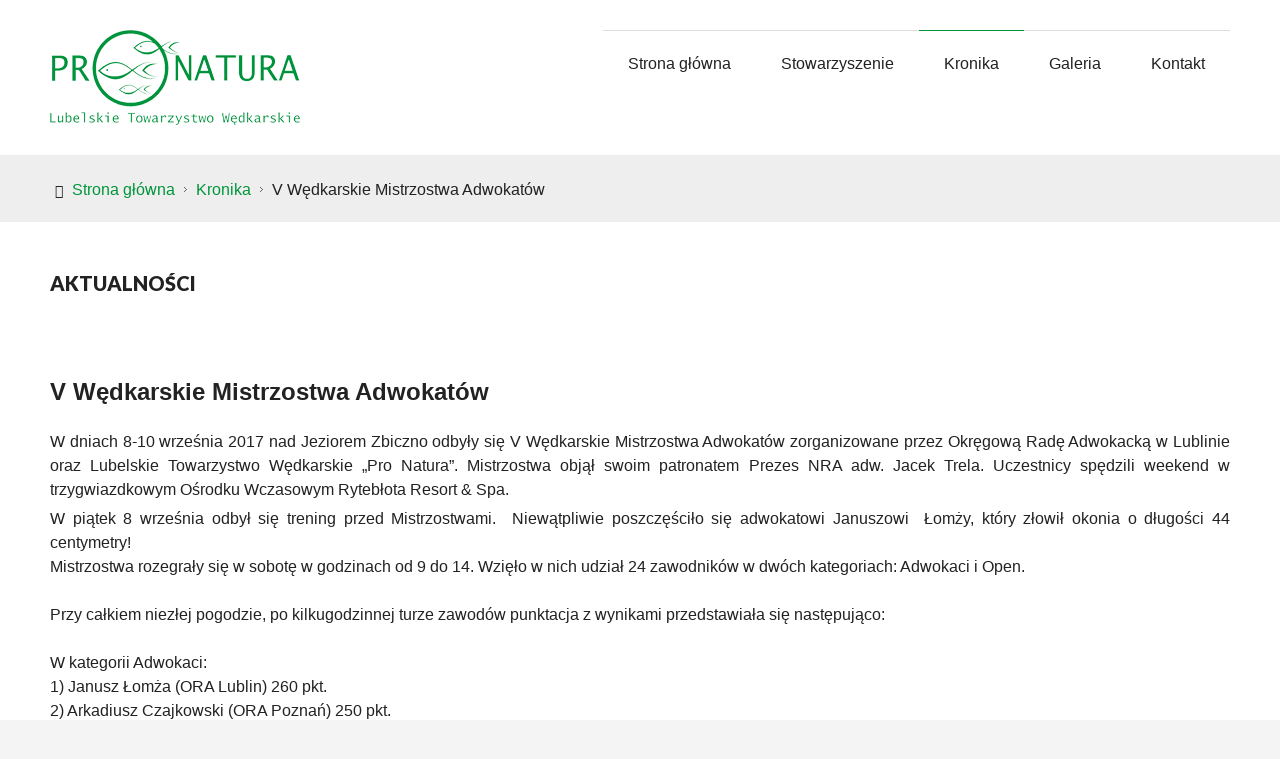

--- FILE ---
content_type: text/html; charset=utf-8
request_url: http://ltwpn.org.pl/kronika/143-v-wedkarskie-mistrzostwa-adwokatow.html
body_size: 6251
content:
<!DOCTYPE html>
<html xmlns="http://www.w3.org/1999/xhtml" xml:lang="pl-pl" lang="pl-pl" dir="ltr">
<head>
		
<meta http-equiv="X-UA-Compatible" content="IE=edge">
<meta name="viewport" content="width=device-width, initial-scale=1.0" />
<base href="http://ltwpn.org.pl/kronika/143-v-wedkarskie-mistrzostwa-adwokatow.html" />
	<meta http-equiv="content-type" content="text/html; charset=utf-8" />
	<meta name="author" content="Super User" />
	<meta name="description" content="LUBELSKIE TOWARZYSTWO WĘDKARSKIE - PRONATURA" />
	<title>V Wędkarskie Mistrzostwa Adwokatów</title>
	<link href="//ajax.googleapis.com/ajax/libs/jqueryui/1.9.2/themes/base/jquery-ui.css" rel="stylesheet" type="text/css" />
	<link href="/templates/jm-car-dealer-ef4/css/bootstrap.24.css" rel="stylesheet" type="text/css" />
	<link href="/templates/jm-car-dealer-ef4/css/bootstrap_responsive.24.css" rel="stylesheet" type="text/css" />
	<link href="/templates/jm-car-dealer-ef4/css/template.24.css" rel="stylesheet" type="text/css" />
	<link href="/templates/jm-car-dealer-ef4/css/offcanvas.24.css" rel="stylesheet" type="text/css" />
	<link href="/templates/jm-car-dealer-ef4/css/template_responsive.24.css" rel="stylesheet" type="text/css" />
	<link href="//fonts.googleapis.com/css?family=Lato:400,700,900,300,400italic" rel="stylesheet" type="text/css" />
	<link href="/modules/mod_djmegamenu/assets/css/animations.css?v=3.5.4.pro" rel="stylesheet" type="text/css" />
	<link href="/modules/mod_djmegamenu/mobilethemes/light/djmobilemenu.css?v=3.5.4.pro" rel="stylesheet" type="text/css" />
	<link href="//maxcdn.bootstrapcdn.com/font-awesome/4.7.0/css/font-awesome.min.css" rel="stylesheet" type="text/css" />
	<link href="/templates/jm-car-dealer-ef4/css/djmegamenu.24.css" rel="stylesheet" type="text/css" />
	<style type="text/css">
		.dj-hideitem { display: none !important; }

			#dj-megamenu141mobile { display: none; }
		@media (max-width: 979px) {
			#dj-megamenu141, #dj-megamenu141sticky, #dj-megamenu141placeholder { display: none; }
			#dj-megamenu141mobile { display: block; }
		}
	
	</style>
	<script src="/media/jui/js/jquery.min.js" type="text/javascript"></script>
	<script src="/media/jui/js/jquery-noconflict.js" type="text/javascript"></script>
	<script src="//ajax.googleapis.com/ajax/libs/jqueryui/1.9.2/jquery-ui.min.js" type="text/javascript"></script>
	<script src="/media/system/js/caption.js?f10ac7f1195d0970ecde83b095850f5c" type="text/javascript"></script>
	<script src="/media/jui/js/jquery-migrate.min.js?f10ac7f1195d0970ecde83b095850f5c" type="text/javascript"></script>
	<script src="/media/jui/js/bootstrap.min.js?f10ac7f1195d0970ecde83b095850f5c" type="text/javascript"></script>
	<script src="/plugins/system/ef4_jmframework/includes/assets/template/js/layout.js" type="text/javascript"></script>
	<script src="/templates/jm-car-dealer-ef4/js/scripts.js" type="text/javascript"></script>
	<script src="/media/com_wrapper/js/iframe-height.min.js?f10ac7f1195d0970ecde83b095850f5c" type="text/javascript"></script>
	<script src="/modules/mod_djmegamenu/assets/js/jquery.djmegamenu.js?v=3.5.4.pro" type="text/javascript" defer="defer"></script>
	<script src="/modules/mod_djmegamenu/assets/js/jquery.djmobilemenu.js?v=3.5.4.pro" type="text/javascript" defer="defer"></script>
	<script type="text/javascript">
jQuery(window).on('load',  function() {
				new JCaption('img.caption');
			});jQuery(function($){ initTooltips(); $("body").on("subform-row-add", initTooltips); function initTooltips (event, container) { container = container || document;$(container).find(".hasTooltip").tooltip({"html": true,"container": "body"});} });
	(function(){
		var cb = function() {
			var add = function(css) {
				var ss = document.styleSheets;
			    for (var i = 0; i < ss.length; i++) {
			        if (ss[i].href == css) return;
			    }
				var l = document.createElement('link'); l.rel = 'stylesheet';
				l.href = css;
				var h = document.getElementsByTagName('head')[0]; h.appendChild(l);
			}
			add('/media/djextensions/css/animate.min.css');
			add('/media/djextensions/css/animate.ext.css');
		};
		var raf = requestAnimationFrame || mozRequestAnimationFrame || webkitRequestAnimationFrame || msRequestAnimationFrame;
		if (raf) raf(cb);
		else window.addEventListener('load', cb);
	})();
	</script>

	<link href="http://ltwpn.org.pl/images/favicon.ico" rel="Shortcut Icon" />
</head>
<body class=" fixed off-canvas-right nocolumn"><div class="dj-offcanvas-wrapper"><div class="dj-offcanvas-pusher"><div class="dj-offcanvas-pusher-in">
  <div id="jm-allpage">
  	  	<div id="jm-allpage-in">
  		  			
<div id="jm-offcanvas">
	<div id="jm-offcanvas-toolbar">
		<a class="toggle-nav close-menu"><span class="icon-remove"></span></a>
	</div>
	<div id="jm-offcanvas-content" class="jm-offcanvas">
			<div class="jm-module ">
		<div  class="jm-module-in">
					    <div class="jm-module-content clearfix notitle">
		    	

<div class="custom"  >
	<p>Assign modules on offcanvas module position to make them visible in the sidebar.</p></div>
	      
		    </div>
		</div>
	</div>
		<div class="jm-module ">
		<div  class="jm-module-in">
					   		<h3 class="jm-title ">Main Menu</h3>
		   			    <div class="jm-module-content clearfix ">
		    	<ul class="nav menu">
<li class="item-564 default"><a href="/" >Strona główna</a></li><li class="item-846"><a href="/stowarzyszenie.html" >Stowarzyszenie</a></li><li class="item-847 current active"><a href="/kronika.html" >Kronika</a></li><li class="item-848"><a href="/galeria.html" >Galeria</a></li><li class="item-849"><a href="/kontakt.html" >Kontakt</a></li></ul>
	      
		    </div>
		</div>
	</div>
		<div class="jm-module ">
		<div  class="jm-module-in">
					    <div class="jm-module-content clearfix notitle">
		    	<div class="newsflash">
	</div>
	      
		    </div>
		</div>
	</div>
	
	</div>
</div>  		
  		  			  		  			
<header id="jm-bar" class="" >
  <div id="jm-bar-in" class="container-fluid container-large">
		<div id="jm-bar-space">
					<div id="jm-row1" class="clearfix">
								<div id="jm-bar-left" class="pull-left clearfix">
										<div id="jm-logo-sitedesc" class="pull-left">
												<div id="jm-logo">
							<a href="http://ltwpn.org.pl/"> 								<img src="http://ltwpn.org.pl/images/logo.png" alt="LUBELSKIE TOWARZYSTWO WĘDKARSKIE - PRONATURA" /> 
															</a>
						</div>
																	</div>
															<div id="jm-top-menu-button" class="pull-right ">
						    <div class="jm-module-raw ">
        
<div id="dj-megamenu141mobileWrap"></div>
    </div>

					</div>
									</div>
												<div id="jm-bar-right" class="pull-right">
					<div id="jm-topbar" class="clearfix ">
						    <div class="jm-module-raw ">
        <ul id="dj-megamenu141" class="dj-megamenu dj-megamenu-override " data-options='{"wrap":"jm-djmenu","animIn":"fadeInUp","animOut":"fadeOutDown","animSpeed":"normal","openDelay":"250","closeDelay":"500","event":"mouseenter","fixed":"0","offset":"0","theme":"override","direction":"ltr","wcag":"1"}' data-trigger="979">
<li class="dj-up itemid564 first"><a class="dj-up_a  " href="/" ><span >Strona główna</span></a></li><li class="dj-up itemid846"><a class="dj-up_a  " href="/stowarzyszenie.html" ><span >Stowarzyszenie</span></a></li><li class="dj-up itemid847 current active"><a class="dj-up_a active " href="/kronika.html" ><span >Kronika</span></a></li><li class="dj-up itemid848"><a class="dj-up_a  " href="/galeria.html" ><span >Galeria</span></a></li><li class="dj-up itemid849"><a class="dj-up_a  " href="/kontakt.html" ><span >Kontakt</span></a></li></ul>



	<div id="dj-megamenu141mobile" class="dj-megamenu-select dj-megamenu-select-light select-button ">
		<a href="#" class="dj-mobile-open-btn" aria-label="Open mobile menu"><span class="fa fa-bars" aria-hidden="true"></span></a>
	</div>

    </div>

					</div>
				</div>
							</div>
			
					</div>
  </div>
</header>
  		  			
  		  			
  		  			
<div id="jm-breadcrumbs" class="">
	<div id="jm-breadcrumbs-in" class="container-fluid container-large">
		<div id="jm-breadcrumbs-space">
			
<ul itemscope itemtype="https://schema.org/BreadcrumbList" class="breadcrumb">
			<li class="active">
			<span class="divider icon-location"></span>
		</li>
	
				<li itemprop="itemListElement" itemscope itemtype="https://schema.org/ListItem">
									<a itemprop="item" href="/" class="pathway"><span itemprop="name">Strona główna</span></a>
				
									<span class="divider">
						<img src="/templates/jm-car-dealer-ef4/images/system/arrow.png" alt="" />					</span>
								<meta itemprop="position" content="1">
			</li>
					<li itemprop="itemListElement" itemscope itemtype="https://schema.org/ListItem">
									<a itemprop="item" href="/kronika.html" class="pathway"><span itemprop="name">Kronika</span></a>
				
									<span class="divider">
						<img src="/templates/jm-car-dealer-ef4/images/system/arrow.png" alt="" />					</span>
								<meta itemprop="position" content="2">
			</li>
					<li itemprop="itemListElement" itemscope itemtype="https://schema.org/ListItem" class="active">
				<span itemprop="name">
					V Wędkarskie Mistrzostwa Adwokatów				</span>
				<meta itemprop="position" content="3">
			</li>
		</ul>

		</div>
	</div>
</div>
  		  			
  		  			<div id="jm-system-message"><div id="jm-system-message-in" class="container-fluid container-large"><div id="jm-system-message-space"><div id="system-message-container">
	</div>
</div></div></div>  		  			 
<div id="jm-main">
  <div id="jm-main-in" class="container-fluid container-large">
		<div id="jm-main-space">
			<div class="row-fluid">
				<div id="jm-content" class="span12" data-xtablet="span12" data-tablet="span12" data-mobile="span12">
										<div id="jm-content-top" class="">
						
	<div class="jm-module  small-title-ms">
		<div  class="jm-module-in">
					   		<h3 class="jm-title ">Aktualności</h3>
		   			    <div class="jm-module-content clearfix ">
		    	

<div class="custom small-title-ms"  >
	</div>
	      
		    </div>
		</div>
	</div>
						</div>
															<main id="jm-maincontent">
												<div class="item-page" itemscope itemtype="https://schema.org/Article">
	<meta itemprop="inLanguage" content="pl-PL" />
	
		
			<div class="page-header">
					<h2 itemprop="headline">
				V Wędkarskie Mistrzostwa Adwokatów			</h2>
									</div>
					
		
	
	
		
									<div itemprop="articleBody">
		<p style="text-align: justify;">W dniach 8-10 września 2017 nad Jeziorem Zbiczno odbyły się V Wędkarskie Mistrzostwa Adwokatów zorganizowane przez Okręgową Radę Adwokacką w Lublinie oraz Lubelskie Towarzystwo Wędkarskie „Pro Natura”. Mistrzostwa objął swoim patronatem Prezes NRA adw. Jacek Trela. Uczestnicy spędzili weekend w trzygwiazdkowym Ośrodku Wczasowym Rytebłota Resort &amp; Spa.</p>
 
<p style="text-align: justify;">W piątek 8 września odbył się trening przed Mistrzostwami.  Niewątpliwie poszczęściło się adwokatowi Januszowi  Łomży, który złowił okonia o długości 44 centymetry!<br />Mistrzostwa rozegrały się w sobotę w godzinach od 9 do 14. Wzięło w nich udział 24 zawodników w dwóch kategoriach: Adwokaci i Open. <br /><br />Przy całkiem niezłej pogodzie, po kilkugodzinnej turze zawodów punktacja z wynikami przedstawiała się następująco:<br /><br />W kategorii Adwokaci:<br />1) Janusz Łomża (ORA Lublin) 260 pkt.<br />2) Arkadiusz Czajkowski (ORA Poznań) 250 pkt. <br />3) Łukasz Nysztal (ORA Olsztyn) 220 pkt. <br /><br />W kategorii Open:<br />1) Piotr Przegaliński  1040 pkt.<br />2) Grzegorz Kieloch  120 pkt. <br />3) Marcin Szymański  100 pkt. <br /><br />W kategorii Największa Ryba pierwsze miejsce zajął Piotr Przegaliński, który złowił szczupaka o długości 54 centymetrów, zaś w Kategorii Największy Okoń Janusz  Łomża z okoniem o długości 26 centymetrów. <br /><br />Zwycięscy otrzymali wspaniałe nagrody m. in. w postaci dwóch najnowszej generacji echosond wędkarskich ufundowanych przez LOWRANCE - Głównego Sponsora Mistrzostw oraz wysokiej klasy sprzętu wędkarskiego przekazanego przez firmę DAIWA i FOX RAGE. <br />Poza tym wszyscy uczestnicy zawodów wzięli udział w losowaniu nagród (w postaci sprzętu wędkarskiego) ufundowanych przez Marcina Kota – właściciela sklepu SZCZUPACZEK w Lublinie. Jak co roku nie zawiodła URODA POLSKA, która przekazała wspaniałe upominki w postaci kosmetyków dla zawodników oraz osób towarzyszących.<br /><br />W sobotę o godzinie 17 odbyło się szkolenie zawodowe adwokatów, cieszące się dużym zainteresowaniem. Referat pt. „Zmiany do kodeksu postępowania administracyjnego obowiązujące od 1 czerwca 2017 r.. Zagadnienia wybrane.” wygłosiła mec. Monika Tarasińska z Janusz Łomża Kancelaria Adwokacka. <br /><br />Rozdanie nagród odbyło się podczas uroczystej Kolacji Komandorskiej, na której serwowane były produkty PERŁA - BROWARY LUBELSKIE S.A. – również Sponsora Mistrzostw. Nagrody osobiście wręczali przedstawiciele sponsorów: Sebastian Brzozowski z firmy LOWRANCE, Krzysztof Kuryło z firmy FOX RAGE oraz Marcin Szymański z  firmy THOR, natomiast firmę DAIWA godnie reprezentował Komandor Mistrzostw – Janusz Łomża.<br /><br />Niewątpliwym wyróżnieniem dla uczestników była obecność Redaktora Naczelnego czasopisma „Wędkarski Świat” Jacka Kolendowicza, który swoją wiedzą oraz doświadczeniem dzielił się z uczestnikami Mistrzostw. <br />Sponsorami  V  WMA,  a także  patronami medialnymi  były znane z lat poprzednich cenione wędkarskie miesięczniki: „Wędkarski Świat” oraz „Wędkarstwo Moje Hobby”, które ufundowały roczne prenumeraty dla 3  zawodników. Dodatkowo każdy z uczestników otrzymał słynny już Kalendarz Wędkarski WŚ na następny rok.<br />Zawody uświetnił swoją obecnością także mec. Stanisław Estreich – Dziekan Okręgowej Rady Adwokackiej, Przewodniczący Komisji Kultury, Integracji Środowiskowej,  Sportu  i   Turystyki   Naczelnej   Rady Adwokackiej.<br />    </p>
<p style="text-align: right;">Adw. Janusz Łomża<br />Komandor Mistrzostw<br /><br /></p>	</div>

	
							</div>

					</main>
														</div>
												</div>
		</div>
  </div>
</div>
  		  			
  		  			
<div id="jm-footer-mod" class="">
  <div id="jm-footer-mod-in" class="container-fluid container-large">
		<div id="jm-footer-mod-space">
			<div class="row-fluid jm-flexiblock jm-footer"><div class="span12"  data-default="span12" data-wide="span12" data-normal="span12" data-xtablet="span12" data-tablet="span100" data-mobile="span100"><div class="row-fluid"><div class="span4">	<div class="jm-module ">
		<div  class="jm-module-in">
					   		<h3 class="jm-title ">O Stowarzyszeniu</h3>
		   			    <div class="jm-module-content clearfix ">
		    	

<div class="custom"  >
	<p>W dniu 29 sierpnia 2012 r. grupa pasjonatów wędkarstwa z Lublina powołała do życia Lubelskie Towarzystwo Wędkarskie Pro Natura. Celem naszej działalności jest między innymi promowanie i rozwój wędkarstwa jak również ochrona przyrody i środowiska naturalnego.</p></div>
	      
		    </div>
		</div>
	</div>
	</div><div class="span4">	<div class="jm-module ">
		<div  class="jm-module-in">
					   		<h3 class="jm-title ">Kontakt</h3>
		   			    <div class="jm-module-content clearfix ">
		    	

<div class="custom"  >
	<p>Lubelskie Towarzystwo Wędkarskie "PRO NATURA"<br />ul. Weteranów 24B, 20-044 Lublin<br />tel: 81 528 25 85<br />e-mail: <span style="color: #ffffff;"><span id="cloak14f1e24e7c85431a2552019841681723">Ten adres pocztowy jest chroniony przed spamowaniem. Aby go zobaczyć, konieczne jest włączenie w przeglądarce obsługi JavaScript.</span><script type='text/javascript'>
				document.getElementById('cloak14f1e24e7c85431a2552019841681723').innerHTML = '';
				var prefix = '&#109;a' + 'i&#108;' + '&#116;o';
				var path = 'hr' + 'ef' + '=';
				var addy14f1e24e7c85431a2552019841681723 = 'b&#105;&#117;r&#111;' + '&#64;';
				addy14f1e24e7c85431a2552019841681723 = addy14f1e24e7c85431a2552019841681723 + 'ltwpn' + '&#46;' + '&#111;rg' + '&#46;' + 'pl';
				var addy_text14f1e24e7c85431a2552019841681723 = 'b&#105;&#117;r&#111;' + '&#64;' + 'ltwpn' + '&#46;' + '&#111;rg' + '&#46;' + 'pl';document.getElementById('cloak14f1e24e7c85431a2552019841681723').innerHTML += '<a ' + path + '\'' + prefix + ':' + addy14f1e24e7c85431a2552019841681723 + '\' style="color: #ffffff;">'+addy_text14f1e24e7c85431a2552019841681723+'<\/a>';
		</script> </span></p></div>
	      
		    </div>
		</div>
	</div>
	</div><div class="span4">	<div class="jm-module ">
		<div  class="jm-module-in">
					   		<h3 class="jm-title ">Mapka dojazdu</h3>
		   			    <div class="jm-module-content clearfix ">
		    	<iframe onload="iFrameHeight(this)"	id="blockrandom-373"
	name=""
	src="https://www.google.com/maps/embed?pb=!1m14!1m8!1m3!1d9989.697347126203!2d22.538045!3d51.248096!3m2!1i1024!2i768!4f13.1!3m3!1m2!1s0x472259d8a25899c1%3A0x22efed8ef96ffd8e!2sWeteran%C3%B3w+24%2C+20-044+Lublin%2C+Polska!5e0!3m2!1spl!2sus!4v1516194619067"
	width="100%"
	height="150"
	scrolling="auto"
	frameborder="0"
	title="Mapka dojazdu"
	class="wrapper" >
	Bez IFrame</iframe>
	      
		    </div>
		</div>
	</div>
	</div></div></div></div>		</div>
  </div>
</div>
  		  			<footer id="jm-footer" class="">
  <div id="jm-footer-in" class="container-fluid container-large">
		<div id="jm-footer-space">
			<div class="row-fluid">
								<div id="jm-footer-left" class="span6 pull-left ">
					<div id="jm-copyrights">
						

<div class="custom"  >
	<p style="margin: 0;">Copyright © 2018. Wszelkie prawa zastrzeżone.</p></div>

					</div>
				</div>
									
				<div id="jm-footer-right" class="span6 pull-right">
					<div id="jm-poweredby">
						Projekt i realizacja <a href="http://www.itee.pl" target="_blank" title="Strony i sklepy internetowe"<strong>itee.pl</strong></a>
					</div>
				</div>
			</div>
		</div>
  </div>
</footer>

<p id="jm-back-top"><a id="backtotop" href="#top"><span>&nbsp;</span></a></p>
  		  			
  		  	</div>
  	  </div>
</div></div></div></body>
</html>

--- FILE ---
content_type: text/css
request_url: http://ltwpn.org.pl/templates/jm-car-dealer-ef4/css/template.24.css
body_size: 11224
content:
.cf:before,.cf:after{display: table;content: "";line-height: 0}.cf:after{clear: both}#jm-allpage{position: relative}#jm-allpage .container-fluid.container-large{max-width: 100%;padding-left: 50px;padding-right: 50px}#jm-allpage-in{display: block;width: 100%;max-width: 1570px;margin: 0 auto;box-shadow: 0 0 50px 20px #e5e5e5}#jm-bar-in{background: #fff}#jm-row1{padding: 30px 0}#jm-topbar{line-height: 40px}#jm-topbar p{margin: 0}#jm-logo-sitedesc a{display: block}#jm-logo-sitedesc #jm-logo{vertical-align: middle;text-transform: uppercase;margin: 0;font-size: 30px;line-height: 1.1}#jm-logo-sitedesc img{vertical-align: top}#jm-logo-sitedesc #jm-sitedesc{vertical-align: middle}#jm-djmenu{text-align: center;line-height: 1}#jm-header-space{padding-top: 50px}#jm-header-in{background: #fff}#jm-header.full-width .container-fluid{padding-left: 0;padding-right: 0}#jm-header.full-width .row-fluid{margin-left: 0;margin-right: 0}#jm-header.full-width .row-fluid [class*="span"]{padding-left: 0;padding-right: 0}#jm-top1-space{padding-top: 30px}#jm-top1-in{background: #00953c;color: #fff}#jm-top2-space{padding-top: 50px}#jm-top2-in{background: #fff}#jm-breadcrumbs-space{padding: 20px 0}#jm-breadcrumbs-in{background: #eee;color: #222}#jm-main-space{padding-top: 50px}#jm-main-in{background: #fff}#jm-maincontent{display: block;margin-bottom: 30px}#jm-font-switcher{text-align: right}#jm-bottom-space{padding-top: 50px}#jm-bottom-in{background: #fff}#jm-footer-mod-space{padding-top: 50px}#jm-footer-mod-in{background: #00953c;color: #fff}#jm-footer-space{padding-top: 30px;padding-bottom: 30px}#jm-footer-in{background: #000;color: #fff}#jm-footer-in a{color: #fff}#jm-footer-right{text-align: right}#jm-footer-left,#jm-footer-right{line-height: 40px;max-width: 49%}#jm-poweredby{line-height: 40px}.jm-color{color: #00953c}#jm-back-top{bottom: 20px;position: fixed;right: 20px;left: auto;margin: 0}#jm-back-top a{text-decoration: none;display: block}#jm-back-top a:hover{cursor: pointer;text-decoration: none}#jm-back-top span{display: block;height: 60px;-webkit-transition: all 1s ease 0s;transition: all 1s ease 0s;width: 60px;background-image: url("../images/backtotop.png");background-position: center center;background-repeat: no-repeat;background-color: #cccccc;opacity: .5}#jm-back-top span:hover{opacity: .8}#jm-bar + #jm-header > div > div,#jm-bar + #jm-top2 > div > div,#jm-bar + #jm-system-message + #jm-main > div > div,#jm-bar + #jm-system-message + #jm-bottom > div > div{padding-top: 0}#jm-header + #jm-top2 > div > div,#jm-header + #jm-system-message + #jm-main > div > div,#jm-header + #jm-system-message + #jm-bottom > div > div{padding-top: 0}#jm-top2 + #jm-system-message + #jm-main > div > div,#jm-top2 + #jm-system-message + #jm-bottom > div > div{padding-top: 0}#jm-main + #jm-bottom > div > div{padding-top: 0}#jm-top1 + #jm-system-message + #jm-footer-mod > div > div{padding-top: 0}.responsive-disabled{min-width: 1570px}.responsive-disabled #jm-allpage{min-width: 1570px}.texttoggler{font-family: Arial, Helvetica, sans-serif;margin: 0 1px;display: inline-block}.texttoggler.small{font-size: 0.8em}.texttoggler.normal{font-size: 1.1em}.texttoggler.large{font-size: 1.3em}.smallview #jm-maincontent{font-size: 0.9em;line-height: 1.5}.largeview #jm-maincontent{font-size: 1.1em;line-height: 1.5}.nav.menu{margin: 0}.nav.menu li{display: block;position: relative;padding: 0}.nav.menu li:hover > a,.nav.menu li.active > a{color: #00953c}.nav.menu ul{padding: 0 0 0 20px;margin: 0}.nav.menu > li > .nav-child{padding-top: 10px;padding-bottom: 10px}.nav.menu li a,.nav.menu li span.separator{display: block;line-height: 1.2;padding: 6px 0 6px 18px;vertical-align: top;text-decoration: none;background: none;background-position: left 50%;background-repeat: no-repeat;color: #222;background-image: url('../images/submenu-li.png')}.nav.menu > li > a,.nav.menu > li > span.separator{padding-top: 15px;padding-bottom: 15px;padding-left: 20px;background-position: left 50%;background-repeat: no-repeat;border-top: 1px solid #ddd;background-image: url('../images/scheme1/menu-circle.png')}.nav.menu > li.parent > a,.nav.menu > li.parent > span.separator{position: relative;padding-right: 10px}.nav.menu > li.parent > a:after,.nav.menu > li.parent > span.separator:after{content: '';position: absolute;right: 0;left: auto;top: 50%;width: 7px;height: 4px;margin-top: -2px;background: url('../images/menu-dropdown.png')}.nav.menu > li.parent.deeper > a,.nav.menu > li.parent.deeper > span.separator{border-bottom: 1px solid #ddd}.nav.menu > li:first-child > a,.nav.menu > li:first-child > span.separator{padding-top: 0;background-position: left 6px;border: none}.nav.menu > li.parent:first-child > a,.nav.menu > li.parent:first-child > span.separator{padding-top: 0}.nav.menu > li.parent:first-child > a:after,.nav.menu > li.parent:first-child > span.separator:after{top: 9px;margin: 0}.nav.menu li a img{vertical-align: middle;margin: 0 15px 0 0}form.navbar-search input[type="text"]{height: 32px}.dj-megamenu .nav.menu li a,.dj-megamenu .nav.menu li span.separator{color: #838383;padding: 20px 0 20px 20px;margin: 0 0 0 10px;background-image: url('../images/scheme1/submenu-li.png');font-size: 16px}.dj-megamenu .nav.menu li:hover > a,.dj-megamenu .nav.menu li.active > a{color: #00953c}.dj-megamenu .nav.menu > li:first-child > a,.dj-megamenu .nav.menu > li:first-child > span.separator{padding-top: 0}.dj-megamenu .nav.menu > li:last-child > a,.dj-megamenu .nav.menu > li:last-child > span.separator{padding-bottom: 0}.dj-megamenu .nav.menu > li.parent:first-child > a,.dj-megamenu .nav.menu > li.parent:first-child > span.separator{padding-top: 0}.dj-megamenu .nav.menu > li.parent:first-child > a:after,.dj-megamenu .nav.menu > li.parent:first-child > span.separator:after{top: 6px;margin: 0}.dj-megamenu .nav.menu > li > a,.dj-megamenu .nav.menu > li > span.separator{background: none !important;padding-left: 0;padding-right: 0;margin: 0;font-size: 16px}.dj-megamenu .nav.menu .nav-child{padding: 0}.dj-megamenu .nav.menu .nav-child .nav-child > li{padding-left: 20px}@keyframes drop-bounce{0%{-webkit-transform: translateY(-15px);transform: translateY(-15px)}25%{-webkit-transform: translateY(-10px);transform: translateY(-10px)}50%{-webkit-transform: translateY(-5px);transform: translateY(-5px)}75%{-webkit-transform: translateY(-15px);transform: translateY(-15px)}100%{-webkit-transform: translateY(0);transform: translateY(0)}}@-webkit-keyframes drop-bounce{0%{-webkit-transform: translateY(-15px);transform: translateY(-15px)}25%{-webkit-transform: translateY(-10px);transform: translateY(-10px)}50%{-webkit-transform: translateY(-5px);transform: translateY(-5px)}75%{-webkit-transform: translateY(-15px);transform: translateY(-15px)}100%{-webkit-transform: translateY(0);transform: translateY(0)}}#jm-allpage .nav.menu.dropdown-ms{margin: -5px 0 0 -20px;padding: 0}#jm-allpage .nav.menu.dropdown-ms ul{margin: 0;padding: 0}#jm-allpage .nav.menu.dropdown-ms > li{display: block;cursor: pointer;float: left;line-height: 50px;height: 50px;padding: 0;margin: 0 0 5px 20px;position: relative}#jm-allpage .nav.menu.dropdown-ms > li > a,#jm-allpage .nav.menu.dropdown-ms > li > span.separator{color: #222;background: none;border: none;padding: 0 20px;display: inline-block}#jm-allpage .nav.menu.dropdown-ms > li > a img,#jm-allpage .nav.menu.dropdown-ms > li > span.separator img{background-color: #333;border-radius: 3px;margin-right: 20px;margin-left: -20px;vertical-align: top;max-width: 50px;max-height: 50px}#jm-allpage .nav.menu.dropdown-ms > li > a:hover,#jm-allpage .nav.menu.dropdown-ms > li > span.separator:hover,#jm-allpage .nav.menu.dropdown-ms > li > a:focus,#jm-allpage .nav.menu.dropdown-ms > li > span.separator:focus{color: #fff}#jm-allpage .nav.menu.dropdown-ms > li > a:before,#jm-allpage .nav.menu.dropdown-ms > li > span.separator:before{content: '';position: absolute;width: 100%;height: 0;left: 0;right: auto;bottom: 0;border-radius: 3px;z-index: -1;background: #00953c}#jm-allpage .nav.menu.dropdown-ms > li > a.active:before,#jm-allpage .nav.menu.dropdown-ms > li > span.separator.active:before{height: 100%}#jm-allpage .nav.menu.dropdown-ms > li.parent > a:before,#jm-allpage .nav.menu.dropdown-ms > li.parent > span.separator:before{border-radius: 3px 3px 0 0}#jm-allpage .nav.menu.dropdown-ms > li.parent > a:after,#jm-allpage .nav.menu.dropdown-ms > li.parent > span.separator:after{display: block;content: '';position: absolute;bottom: -20px;top: auto;width: 100%;height: 20px;left: 0;right: auto;background: none}#jm-allpage .nav.menu.dropdown-ms > li.parent:hover > a:after,#jm-allpage .nav.menu.dropdown-ms > li.parent:hover > span.separator:after{background: #00953c}#jm-allpage .nav.menu.dropdown-ms > li:hover{z-index: 6}#jm-allpage .nav.menu.dropdown-ms > li:hover > a:before,#jm-allpage .nav.menu.dropdown-ms > li:hover > span.separator:before{height: 100%;-webkit-transition: all .2s ease-out;transition: all .2s ease-out}#jm-allpage .nav.menu.dropdown-ms > li:hover a img,#jm-allpage .nav.menu.dropdown-ms > li:hover span.separator img{background-color: transparent}#jm-allpage .nav.menu.dropdown-ms a,#jm-allpage .nav.menu.dropdown-ms span.separator{padding: 0;line-height: inherit;background: none}#jm-allpage .nav.menu.dropdown-ms li li{display: block;cursor: pointer;-webkit-transition: all .2s ease;transition: all .2s ease;line-height: 20px;padding: 15px 0;margin: 0 30px;position: relative;border-top: 1px solid #00c851}#jm-allpage .nav.menu.dropdown-ms li li:first-child{border: none}#jm-allpage .nav.menu.dropdown-ms li li a,#jm-allpage .nav.menu.dropdown-ms li li span.separator{color: #fff}#jm-allpage .nav.menu.dropdown-ms li li a:hover,#jm-allpage .nav.menu.dropdown-ms li li span.separator:hover,#jm-allpage .nav.menu.dropdown-ms li li a:focus,#jm-allpage .nav.menu.dropdown-ms li li span.separator:focus{font-weight: 700}#jm-allpage .nav.menu.dropdown-ms li ul{padding: 0;position: absolute;top: 70px;left: 0;right: auto;display: none;visibility: hidden;-webkit-transition: opacity .2s;transition: opacity .2s;width: 240px;border-radius: 3px;background: #00953c}#jm-allpage .nav.menu.dropdown-ms li:hover > ul{display: block;visibility: visible;-webkit-animation: drop-bounce .4s linear;animation: drop-bounce .4s linear}#jm-allpage .nav.menu.dropdown-ms > li:hover > ul{border-radius: 0 3px 3px 3px}#jm-allpage .nav.menu.dropdown-ms li li ul{top: 0;left: 100%;right: auto}#jm-topbar .nav.menu > li{display: inline-block;vertical-align: top}#jm-topbar .nav.menu > li:hover > a,#jm-topbar .nav.menu > li.active > a{color: #00953c}#jm-topbar .nav.menu > li > a,#jm-topbar .nav.menu > li > span.separator{font-weight: 300;color: inherit;padding: 0 0 0 10px;margin: 0 0 0 10px;height: 40px;line-height: 40px;border: none;position: relative;background: none}#jm-topbar .nav.menu > li > a:before,#jm-topbar .nav.menu > li > span.separator:before{content: '';position: absolute;height: 2px;width: 2px;background: inherit;top: 50%;left: 0;right: auto}#jm-topbar .nav.menu > li:first-child > a,#jm-topbar .nav.menu > li:first-child > span.separator{margin: 0;padding: 0}#jm-topbar .nav.menu > li:first-child > a:before,#jm-topbar .nav.menu > li:first-child > span.separator:before{display: none}#jm-topbar .nav.menu ul,#jm-topbar .nav.menu > li.parent > a:after,#jm-topbar .nav.menu > li.parent > span.separator:after{display: none}.nav.menu.opening-hours > li > a,.nav.menu.opening-hours > li > span.separator{background-image: url('../images/scheme1/submenu-clock.png')}.nav.menu.opening-hours > li:first-child > a,.nav.menu.opening-hours > li:first-child > span.separator{padding-top: 0;background-position: left 3px;border: none}#jmthemeform .jmtheme-set-inside .control-group select,#jmthemeform .jmtheme-set-inside .control-group input[type="text"]{box-shadow: none;border-radius: 0}.media-list > li{background: none;padding: 0}.btn [class^="icon-"],.btn [class*=" icon-"]{height: 20px;line-height: 20px;vertical-align: top;padding: 0 2px}.thumbnails > li{background: none;padding: 0}.well{box-shadow: none;border: 1px solid #ddd}.chzn-container li{background: none}.chzn-container-multi .chzn-choices li.search-field input[type="text"]{height: 25px !important}.chzn-container{width: 220px;color: #222}.chzn-container .chzn-drop{width: 218px}.chzn-search input{width: 100%;max-width: 180px}#jm-allpage .chzn-container-single .chzn-single,#jm-allpage .chzn-container-multi .chzn-choices{line-height: 50px;height: 50px;font-size: 16px;padding: 0 8px;vertical-align: middle;border: 1px solid #ddd;color: #979ea1;background: #fff;box-shadow: none;border-radius: 0;box-sizing: border-box}#jm-allpage .chzn-container-single .chzn-single div{left: auto;right: 6px;width: 15px}#jm-allpage .chzn-container .chzn-drop{border: 1px solid #ddd;background: #fff;border-radius: 0;box-shadow: none}#jm-allpage .chzn-container .chzn-drop .chzn-results{padding-top: 4px}#jm-allpage .chzn-container-multi .chzn-choices .search-field input.default{font-family: inherit;color: #979ea1;padding: 0;margin: 0;height: 50px}#jm-allpage .chzn-container-single .chzn-single div b{margin-top: 14px}#jm-allpage .chzn-container-multi .chzn-choices .search-choice{line-height: 24px;border: 1px solid #ddd;background: #fff;border-radius: 0;box-shadow: none;margin: 2px}#jm-allpage .chzn-container-multi .chzn-choices .search-choice span{font-size: 13px;color: #979ea1}#jm-allpage .chzn-container-multi .chzn-choices .search-choice .search-choice-close{top: 10px}#jm-allpage .chzn-choices li,#jm-allpage .chzn-results li{background-image: none !important}#jm-allpage .chzn-container .chzn-results{padding-top: 4px}#jm-allpage .chzn-container .chzn-results li.highlighted{background: #00953c}h1.componentheading,.tag-category > h1,.page-header > h1,.content-category > h1,.categories-list > h1,.blog-featured > h1,.contact-category > h1,.contact > h1,.newsfeed-category > h1,h1.page-title,.finder > h1,.weblink-category > h1,.edit > h1,.blog > h2{color: #222;font-family: Arial, Helvetica, sans-serif;font-size: 34px !important;font-weight: 900;margin: 0 0 35px;line-height: 1.2;text-transform: uppercase;letter-spacing: 3px}h2.item-title,.page-header > h2,.content-category > h2,.cat-children > h3,.contact-category > h2,.weblink-category > h2,.newsfeed > h2,.newsfeed-category > h2,.weblink-category > h2,.contact > h3{color: #222;margin: 0 0 15px;display: block;line-height: 1.1;font-family: Arial, Helvetica, sans-serif;font-weight: 700}h2.item-title a,.page-header > h2 a,.content-category > h2 a,.cat-children > h3 a,.contact-category > h2 a,.weblink-category > h2 a,.newsfeed > h2 a,.newsfeed-category > h2 a,.weblink-category > h2 a,.contact > h3 a{color: #222;text-decoration: none}h2.item-title a:hover,.page-header > h2 a:hover,.content-category > h2 a:hover,.cat-children > h3 a:hover,.contact-category > h2 a:hover,.weblink-category > h2 a:hover,.newsfeed > h2 a:hover,.newsfeed-category > h2 a:hover,.weblink-category > h2 a:hover,.contact > h3 a:hover{color: #00953c}h3.page-header{font-size: 1em;line-height: 1.5;display: inline-block;width: 100%;border-bottom: 1px solid #ddd;padding-bottom: 10px;margin-bottom: 10px}h3.page-header > .btn-mini{padding: 3px 6px}h3.page-header > .btn-mini [class^="icon-"],h3.page-header > .btn-mini [class*=" icon-"]{margin-top: 0}h3.page-header > .badge{margin: 0 5px;vertical-align: middle}.page-header + .icons .btn.dropdown-toggle{padding-left: 10px;padding-right: 10px;padding-top: 5px;padding-bottom: 5px}.element-invisible{display: none !important}dl.article-info{margin: 10px 0 30px;font-size: 16px;line-height: 1.5;color: #222}dl.article-info dd{display: inline-block;margin: 0 3px 0 0;padding: 0 14px 0 0;position: relative}dl.article-info dd:after{content: '/';position: absolute;top: 0;left: auto;right: 0}dl.article-info dd:last-child{margin: 0;padding: 0}dl.article-info dd:last-child:after{display: none}dl.article-info dd [class^="icon-"],dl.article-info dd [class*=" icon-"]{display: none}.article-info-term{display: none}.content_rating{margin-bottom: 10px}.content_vote label{margin-right: 5px}.categories-list .collapse{padding: 0 0 0 30px}.categories-list div > .category-desc{margin-bottom: 30px}.items-leading div[class*="leading-"]:before,.items-row .item:before,.items-leading div[class*="leading-"]:after,.items-row .item:after{display: table;content: "";line-height: 0}.items-leading div[class*="leading-"]:after,.items-row .item:after{clear: both}.items-leading div[class*="leading-"],.items-row{margin-bottom: 30px;padding-bottom: 30px}.items-leading .leading:last-child,.items-row:last-child{margin-bottom: 0;padding-bottom: 0}.items-more,.content-links{margin: 0 0 30px}.item-image{margin-bottom: 30px;max-width: 100%}figure.pull-left,figure.pull-right,figure.pull-center{max-width: 100%;margin: 0 0 30px}.pull-none.item-image{text-align: center}.pull-left.item-image,figure.pull-left{margin-right: 30px}.pull-right.item-image,figure.pull-right{margin-left: 30px}.pull-center{text-align: center}.category-desc{margin: 0 0 30px}div.img_caption{margin: 0 auto}p.img_caption{text-align: center;background: #eee;padding: 5px;margin: 0}p.readmore,p.mod-articles-category-readmore{margin: 15px 0 0;display: block;width: 100%}.readmore{line-height: 20px;font-weight: 300;font-size: 16px;text-transform: uppercase;text-decoration: none;padding: 14px 25px;color: #222;display: inline-block;-webkit-transition: all .2s ease-in;transition: all .2s ease-in;letter-spacing: 2px;border: 1px solid #ddd;border-radius: 3px}.readmore:hover{color: #fff;border: 1px solid transparent;background: #00953c;text-decoration: none}p.readmore{padding: 0;background: none;border: none}p.readmore:hover{padding: 0;background: none;border: none}p.readmore .btn{line-height: 20px;font-weight: 300;font-size: 16px;text-transform: uppercase;text-decoration: none;padding: 14px 25px;color: #222;display: inline-block;-webkit-transition: all .2s ease-in;transition: all .2s ease-in;letter-spacing: 2px;border: 1px solid #ddd;border-radius: 3px}p.readmore .btn:hover{color: #fff;border: 1px solid transparent;background: #00953c;text-decoration: none}.mod-articles-category-readmore a{line-height: 20px;font-weight: 300;font-size: 16px;text-transform: uppercase;text-decoration: none;padding: 14px 25px;color: #222;display: inline-block;-webkit-transition: all .2s ease-in;transition: all .2s ease-in;letter-spacing: 2px;border: 1px solid #ddd;border-radius: 3px}.mod-articles-category-readmore a:hover{color: #fff;border: 1px solid transparent;background: #00953c;text-decoration: none}p.readmore a.btn .icon-chevron-right{display: none}.archive .filters{margin-bottom: 30px}.categories-list ul li h4{font-size: 1em;line-height: 1.5;font-weight: bold}.categories-list ul li small.category-desc{font-size: 1em;line-height: 1.5}ul.list-striped li{background: none;border-bottom: 1px solid #ddd;padding: 10px}.weblink-count{display: inline-block;width: 100%}.weblink-count dt,.weblink-count dd{float: left}.newsfeed > ol > li > h3{font-size: 1em}strong.red,span.star{color: #ff0000}.profile ul.btn-toolbar li{background: none;padding: 0}.profile .btn-toolbar + fieldset{clear: both}.contact .contact-form input[type="text"],.contact .contact-form input[type="email"],.contact .contact-form textarea{width: 100%;max-width: 400px}.contact dl.contact-address{margin: 30px 0}.contact .thumbnail{border: none;box-shadow: none}.phrases-box,fieldset.only{padding: 0 0 20px}.phrases-box label,fieldset.only label{display: inline-block;margin-right: 10px}fieldset.phrases{padding-bottom: 20px}.tag-category .category > li > h3{font-size: 1em;margin: 0}.tag-category .form-inline label{vertical-align: middle;margin-right: 10px}.tag-category > h2{margin-bottom: 30px}.tag-category form > ul > li > h3{margin-bottom: 30px}.tag-category form > ul > li{padding: 0;background: none !important}.tag-category .tag-body{margin: 30px 0;display: block}.tag-category .thumbnails > li,.tag-category .category > li{background: none;padding: 0}.tag-category .thumbnails > li h3{font-size: 1em}.tip-wrap{z-index: 9999}.tip-wrap .tip{max-width: 300px;padding: 3px 8px;color: #fff;text-align: center;text-decoration: none;background-color: #000;border-radius: 0;font-weight: normal;z-index: 9999;opacity: 1}.tip-wrap .tip-top{position: absolute;width: 0;height: 0;border-color: transparent;border-style: solid;top: -5px;left: 50%;margin-left: -5px;border-width: 0 5px 5px;border-bottom-color: #000;opacity: .8}.tip-wrap .tip-title{font-weight: bold}.btn.jmodedit,.btn.jmodedit:hover{z-index: 9999 !important;padding: 20px !important}.btn.jmodedit span,.btn.jmodedit:hover span{position: absolute;top: 50%;left: 50%;right: auto;margin-top: -10px;margin-left: -10px}.article-index{margin: 0 0 0 10px;padding: 20px;width: 200px;background: #fff;border: 1px solid #ddd;box-sizing: border-box;border-radius: 3px}.article-index h3{color: #222}.jm-alert{display: block}#templates-form .form-horizontal .control-label{float: none;width: auto;text-align: inherit}#templates-form .form-horizontal .controls{margin-left: 0;margin-right: 0}#jm-allpage .minicolors-theme-bootstrap .minicolors-input{line-height: 1.5;height: auto;width: auto}#page-site.tab-pane > div.row-fluid{margin-left: 0;margin-right: 0}.newsflash .newsflash-title{font-size: 1em;margin: 10px 0 5px;clear: both}.newsflash .newsflash-title:first-child{margin: 0 0 5px}.archive-module > li{margin: 10px 0}.archive-module > li:first-child{margin-top: 0}.categories-module li h1,.categories-module li h2,.categories-module li h3,.categories-module li h4,.categories-module li h5,.categories-module li h6{font-size: 1em;line-height: 1.5;font-weight: normal;margin: 0}.category-module li h1,.category-module li h2,.category-module li h3,.category-module li h4,.category-module li h5,.category-module li h6{font-size: 1em;line-height: 1.5;font-weight: normal;margin: 0}.category-module li span{display: block}#form-login-username label.element-invisible,#form-login-password label.element-invisible{display: none}#login-form ul li .icon-arrow-right{display: none}#mod-finder-searchform{margin: 0}#mod-finder-searchform a{display: block;margin-top: 5px}.form-search label.finder{padding: 0 10px 0 0}.feed h2 ~ ul.newsfeed{margin-top: 10px}.weblinks li{margin-top: 5px}.weblinks li:first-child{margin: 0}.weblinks li p{margin: 0}.search input#mod-search-searchword{width: auto}.mod-languages ul{list-style: none}.mod-languages ul li{background: none;padding: 0;margin: 0;list-style: none}#jm-system-message .alert{margin: 50px 0}#jm-system-message .alert a{text-decoration: none}.jm-error-page{text-align: center}.jm-error-page > h1{color: #222;font-size: 94px;font-weight: 900;line-height: 1;text-transform: uppercase}.jm-error-page > h2{color: #222;font-size: 34px;font-weight: 900;line-height: 1;text-transform: uppercase;margin: 0 0 60px}.jm-error-page > p{margin: 0 0 60px}.jm-error-page input.inputbox{width: 100% !important}.jm-error-page .moduletable{margin: 0 0 60px}.plupload_wrapper .plupload .plupload_droptext{padding: 30px}.plupload_wrapper .plupload .plupload_header_content{padding-right: 10px}.plupload_wrapper .plupload .plupload_button{background: none !important;border: none !important;font-weight: normal !important;text-decoration: none}.plupload_wrapper .plupload .plupload_button:hover{text-decoration: underline}.span0{float: none !important}.jm-module{margin-bottom: 50px}.jm-module .jm-title{line-height: 1;font-family: 'Lato', sans-serif;font-size: 16px;font-weight: 900;text-transform: uppercase;margin: 0 0 35px;color: #222;letter-spacing: 3px}.moduletable{margin: 0 0 30px}.moduletable > h3{margin: 0 0 20px;color: #222}#jm-top1-in .jm-module .jm-title,#jm-footer-mod-in .jm-module .jm-title{color: #fff}#jm-top1-in .moduletable > h3,#jm-footer-mod-in .moduletable > h3{color: #fff}.jm-module.small-title-ms .jm-title{font-size: 20px;line-height: 1.1;letter-spacing: normal}#jm-topbar div.login-greeting,#jm-topbar .logout-button{display: inline-block}#jm-topbar .logout-button .btn{font-size: 10px;height: 24px;line-height: 1.1;padding: 0 15px;vertical-align: top;margin-left: 10px !important;margin-top: 8px}.jm-module-raw{float: right;margin-left: 20px}#jm-allpage .jm-module.margin-ms{margin: 0 !important}#jm-allpage .jm-module.bottom-margin-ms{margin-bottom: 0 !important}#jm-allpage .jm-module.side-margin-ms{margin-left: -15px !important;margin-right: -15px !important}#jm-header .jm-module{margin-bottom: 30px}#jm-header .jm-module.header-ms,#jm-header .jm-module.slider-ms{margin: 0 -50px}#jm-header .jm-module.header-ms p,#jm-header .jm-module.slider-ms p{margin: 0}.notopmargin{margin-top: 0}hr.jm,div.hr{margin: 0}#jm-top1 .jm-module{margin-bottom: 30px}#jm-top1 .jm-module .jm-title,#jm-footer-mod .jm-module .jm-title{color: #fff}#jm-top1 .moduletable > h3,#jm-footer-mod .moduletable > h3{color: #fff}#jm-top1 .category-module .mod-articles-category-title,#jm-footer-mod .category-module .mod-articles-category-title{color: #fff}#jm-top1 .newsflash h1,#jm-footer-mod .newsflash h1,#jm-top1 .newsflash h2,#jm-footer-mod .newsflash h2,#jm-top1 .newsflash h3,#jm-footer-mod .newsflash h3,#jm-top1 .newsflash h4,#jm-footer-mod .newsflash h4,#jm-top1 .newsflash h5,#jm-footer-mod .newsflash h5{color: #fff}#jm-top1 .newsflash h1 a,#jm-footer-mod .newsflash h1 a,#jm-top1 .newsflash h2 a,#jm-footer-mod .newsflash h2 a,#jm-top1 .newsflash h3 a,#jm-footer-mod .newsflash h3 a,#jm-top1 .newsflash h4 a,#jm-footer-mod .newsflash h4 a,#jm-top1 .newsflash h5 a,#jm-footer-mod .newsflash h5 a{color: #fff}#jm-top1 .readmore,#jm-footer-mod .readmore{color: #fff;border: 1px solid rgba(255,255,255,0.8)}#jm-top1 .readmore:hover,#jm-footer-mod .readmore:hover{color: #fff;border: 1px solid transparent}#jm-top1 .btn,#jm-footer-mod .btn,#jm-top1 a.button,#jm-footer-mod a.button,#jm-top1 input.button,#jm-footer-mod input.button,#jm-top1 button.button,#jm-footer-mod button.button{color: #fff;border: 1px solid rgba(255,255,255,0.8)}#jm-top1 .btn:hover,#jm-footer-mod .btn:hover,#jm-top1 a.button:hover,#jm-footer-mod a.button:hover,#jm-top1 input.button:hover,#jm-footer-mod input.button:hover,#jm-top1 button.button:hover,#jm-footer-mod button.button:hover{color: #fff;border: 1px solid transparent}#jm-top1 .nav.menu li:hover > a,#jm-footer-mod .nav.menu li:hover > a,#jm-top1 .nav.menu li.active > a,#jm-footer-mod .nav.menu li.active > a{color: #00953c}#jm-top1 .nav.menu > li > a,#jm-footer-mod .nav.menu > li > a,#jm-top1 .nav.menu > li > span.separator,#jm-footer-mod .nav.menu > li > span.separator{border-top: 1px solid rgba(255,255,255,0.8);color: #fff}#jm-top1 .nav.menu > li:first-child > a,#jm-footer-mod .nav.menu > li:first-child > a,#jm-top1 .nav.menu > li:first-child > span.separator,#jm-footer-mod .nav.menu > li:first-child > span.separator{border: none}#jm-top1 .nav.menu > li.parent.deeper > a,#jm-footer-mod .nav.menu > li.parent.deeper > a,#jm-top1 .nav.menu > li.parent.deeper > span.separator,#jm-footer-mod .nav.menu > li.parent.deeper > span.separator{border-bottom: 1px solid rgba(255,255,255,0.8)}#jm-top1 .nav.menu .nav-child li a,#jm-footer-mod .nav.menu .nav-child li a,#jm-top1 .nav.menu .nav-child li span.separator,#jm-footer-mod .nav.menu .nav-child li span.separator{color: #fff}#jm-top1 .nav.menu .nav-child li:hover > a,#jm-footer-mod .nav.menu .nav-child li:hover > a,#jm-top1 .nav.menu .nav-child li.active > a,#jm-footer-mod .nav.menu .nav-child li.active > a{color: #00953c}#jm-top1 .nav.menu.dropdown-ms li:hover > a,#jm-footer-mod .nav.menu.dropdown-ms li:hover > a{color: #fff}#jm-top1 .nav.menu.dropdown-ms > li > a,#jm-footer-mod .nav.menu.dropdown-ms > li > a,#jm-top1 .nav.menu.dropdown-ms > li > span.separator,#jm-footer-mod .nav.menu.dropdown-ms > li > span.separator{color: #fff;border: none}#jm-top1 .nav.menu.dropdown-ms > li.parent.deeper > a,#jm-footer-mod .nav.menu.dropdown-ms > li.parent.deeper > a,#jm-top1 .nav.menu.dropdown-ms > li.parent.deeper > span.separator,#jm-footer-mod .nav.menu.dropdown-ms > li.parent.deeper > span.separator{border: none}#jm-top1 .nav.menu.dropdown-ms .nav-child li a,#jm-footer-mod .nav.menu.dropdown-ms .nav-child li a,#jm-top1 .nav.menu.dropdown-ms .nav-child li span.separator,#jm-footer-mod .nav.menu.dropdown-ms .nav-child li span.separator{color: #fff}#jm-top1 .nav.menu.dropdown-ms .nav-child li:hover > a,#jm-footer-mod .nav.menu.dropdown-ms .nav-child li:hover > a,#jm-top1 .nav.menu.dropdown-ms .nav-child li.active > a,#jm-footer-mod .nav.menu.dropdown-ms .nav-child li.active > a{color: #fff}#jm-allpage .djc_mod_search .btn,#jm-allpage .search form .btn{font-size: 0;background-color: #333;background-image: url('../images/search.png');background-repeat: no-repeat;background-position: center center;border-radius: 3px;padding: 0;margin: 0 0 0 6px;border: none;width: 50px;height: 50px}#jm-allpage .djc_mod_search .btn:hover,#jm-allpage .search form .btn:hover{background-color: #00953c}#jm-allpage .djc_mod_search .btn .icon-search,#jm-allpage .search form .btn .icon-search{display: none}#jm-allpage .djc_mod_search .inputbox,#jm-allpage .search form .inputbox{max-width: 345px;margin: 0}#jm-top1 .djc_mod_search,#jm-top1 .search form{text-align: right}#jm-right .djc_mod_search .inputbox{max-width: 250px}#jm-allpage #jm-allpage-in .jm-module .nav.menu > li.parent a.circle-menu-ms{position: relative}#jm-allpage #jm-allpage-in .jm-module .nav.menu > li.parent a.circle-menu-ms:before{border-radius: 3px}#jm-allpage #jm-allpage-in .jm-module .nav.menu > li.parent a.circle-menu-ms:after{position: absolute;content: '';top: 0;bottom: auto;left: 0;right: auto;width: 50px !important;height: 50px !important;background-repeat: no-repeat;background-position: center center;background-image: url('../images/icon-x.png');background-color: #00953c;border-radius: 3px;z-index: 300;cursor: pointer;padding: 0;margin: 0;display: none !important;z-index: 15}#jm-allpage #jm-allpage-in .jm-module .nav.menu > li.parent a.circle-menu-ms.active:after{display: block !important}#jm-allpage #jm-allpage-in .jm-module .nav.menu > li.parent a.circle-menu-ms + ul{display: block;background: #333;border: 1px solid #333;position: absolute;width: 100px;height: 100px;top: -25px;left: -25px;right: auto;bottom: auto;padding: 0;margin: 0;border-radius: 50% !important;-webkit-transition: opacity .3s, visibility 0s .3s;transition: opacity .3s, visibility 0s .3s;pointer-events: none;visibility: none;opacity: 0;-webkit-animation: none;animation: none;z-index: 10}#jm-allpage #jm-allpage-in .jm-module .nav.menu > li.parent a.circle-menu-ms.active + ul{visibility: visible;opacity: 1;pointer-events: auto;padding: 180px;top: -205px;left: -205px;right: auto;bottom: auto}#jm-allpage #jm-allpage-in .jm-module .nav.menu > li.parent a.circle-menu-ms.active + ul ul{display: none}#jm-allpage #jm-allpage-in .jm-module .nav.menu > li.parent a.circle-menu-ms + ul li{display: block;-webkit-transform-origin: 50% 50%;transform-origin: 50% 50%;position: absolute;cursor: pointer;background-repeat: no-repeat;background-position: center center;background-color: #ddd;border: 1px solid #bcbcbc;-webkit-transition: transform .3s, box-shadow .3s;transition: transform .3s, box-shadow .3s;width: 100px;height: 100px;font-size: 0;padding: 0;margin: 0;border-radius: 50%;box-shadow: inset 0 0 0 5px #bcbcbc}#jm-allpage #jm-allpage-in .jm-module .nav.menu > li.parent a.circle-menu-ms + ul li img{margin: 0;width: 50px;height: 50px}#jm-allpage #jm-allpage-in .jm-module .nav.menu > li.parent a.circle-menu-ms + ul li a{display: block;padding: 25px;background: none}#jm-allpage #jm-allpage-in .jm-module .nav.menu > li.parent a.circle-menu-ms + ul li{padding: 0;margin: 0;border: none}#jm-allpage #jm-allpage-in .jm-module .nav.menu > li.parent a.circle-menu-ms + ul li:hover{box-shadow: inset 0 0 0 5px #00953c}#jm-allpage #jm-allpage-in .jm-module .nav.menu > li.parent a.circle-menu-ms.active + ul li{display: none}#jm-allpage #jm-allpage-in .jm-module .nav.menu > li.parent a.circle-menu-ms.active + ul li:first-child{-webkit-transform: translate3d(0, -160px, 0);transform: translate3d(0, -160px, 0);display: block}#jm-allpage #jm-allpage-in .jm-module .nav.menu > li.parent a.circle-menu-ms.active + ul li:nth-child(2){-webkit-transform: translate3d(113.14px, -113.14px, 0);transform: translate3d(113.14px, -113.14px, 0);display: block}#jm-allpage #jm-allpage-in .jm-module .nav.menu > li.parent a.circle-menu-ms.active + ul li:nth-child(3){-webkit-transform: translate3d(160px, 0, 0);transform: translate3d(160px, 0, 0);display: block}#jm-allpage #jm-allpage-in .jm-module .nav.menu > li.parent a.circle-menu-ms.active + ul li:nth-child(4){-webkit-transform: translate3d(113.14px, 113.14px, 0);transform: translate3d(113.14px, 113.14px, 0);display: block}#jm-allpage #jm-allpage-in .jm-module .nav.menu > li.parent a.circle-menu-ms.active + ul li:nth-child(5){-webkit-transform: translate3d(0, 160px, 0);transform: translate3d(0, 160px, 0);display: block}#jm-allpage #jm-allpage-in .jm-module .nav.menu > li.parent a.circle-menu-ms.active + ul li:nth-child(6){-webkit-transform: translate3d(-113.14px, 113.14px, 0);transform: translate3d(-113.14px, 113.14px, 0);display: block}#jm-allpage #jm-allpage-in .jm-module .nav.menu > li.parent a.circle-menu-ms.active + ul li:nth-child(7){-webkit-transform: translate3d(-160px, 0, 0);transform: translate3d(-160px, 0, 0);display: block}#jm-allpage #jm-allpage-in .jm-module .nav.menu > li.parent a.circle-menu-ms.active + ul li:nth-child(8){-webkit-transform: translate3d(-113.14px, -113.14px, 0);transform: translate3d(-113.14px, -113.14px, 0);display: block}.jm-box{margin-top: -30px;margin-left: -15px;margin-right: -15px}.jm-box.col1 .jm-box-in{width: 100%}.jm-box.col2 .jm-box-in{width: 50%}.jm-box.col3 .jm-box-in{width: 33.3%}.jm-box.col4 .jm-box-in{width: 25%}.jm-box .jm-box-in{float: left;box-sizing: border-box;padding-left: 15px;padding-right: 15px;padding-top: 30px}.jm-our-services{display: table}.jm-our-services .image{display: table-cell;vertical-align: top;float: left;text-decoration: none;display: block}.jm-our-services .image span{display: block;padding: 30px;width: 35px;height: 35px;border-radius: 50%;background-position: center center;background-repeat: no-repeat;margin: 0 30px 30px 0;-webkit-transition: all .3s ease-in-out;transition: all .3s ease-in-out;border: 2px solid #00953c}.jm-our-services .image span.icon1{background-image: url('../images/scheme1/icon1.png')}.jm-our-services .image span.icon2{background-image: url('../images/scheme1/icon2.png')}.jm-our-services .image span.icon3{background-image: url('../images/scheme1/icon3.png')}.jm-our-services .image span.icon4{background-image: url('../images/scheme1/icon4.png')}.jm-our-services .image:hover span{border: 2px solid transparent;box-shadow: 0 0 0 5px #00953c, inset 0 0 0 2px #00953c}.jm-our-services .description{padding-top: 30px;display: table-cell;vertical-align: top}.jm-our-services .description .title{font-weight: 700;font-size: 24px;color: #222;line-height: 1.1;margin: 0 0 15px}.jm-our-services .description .title a{color: #222;text-decoration: none}.jm-our-services .description .title a:hover{color: #00953c}.jm-brands img{opacity: .8}.jm-brands img:hover{opacity: 1}.jm-social{margin: 0}.jm-social a{display: inline-block;text-decoration: none !important;width: 40px;height: 40px;margin-left: 10px;-webkit-transition: all .3s ease-in-out;transition: all .3s ease-in-out;background-repeat: no-repeat;background-position: center center;background-color: #ddd;border-radius: 3px}.jm-social a:first-child{margin-left: 0}.jm-social a.jm-facebook{background-image: url('../images/social/facebook.png')}.jm-social a.jm-facebook:hover{background-color: #3C599F}.jm-social a.jm-google{background-image: url('../images/social/google.png')}.jm-social a.jm-google:hover{background-color: #db4a37}.jm-social a.jm-twitter{background-image: url('../images/social/twitter.png')}.jm-social a.jm-twitter:hover{background-color: #2DABE1}.jm-social a.jm-skype{background-image: url('../images/social/skype.png')}.jm-social a.jm-skype:hover{background-color: #27A6C7}.jm-social a.jm-rss{background-image: url('../images/social/rss.png')}.jm-social a.jm-rss:hover{background-color: #FE9B06}.jmm-social{margin: 0}.jmm-social li{display: inline-block;margin-left: 10px}.jmm-social li:first-child{margin-left: 0}.jmm-social li .jmm-link{text-decoration: none}.jmm-social li .jmm-ico{background-color: #ddd;color: #fff;border-radius: 3px;-webkit-transition: all .3s ease-in-out;transition: all .3s ease-in-out;display: block;width: 40px;height: 40px;margin-left: auto;margin-right: auto;font-size: 18px;text-align: center;line-height: 40px}.jmm-social li .jmm-name{display: block}.category-module{margin: -30px 0 0}.category-module li{background-image: none;padding: 0;margin: 0;padding-top: 30px}.category-module li > a{display: block;font-weight: normal}.category-module .mod-article-image{float: left;display: table;margin-right: 30px;margin-top: 5px}.category-module .mod-article-image img{max-width: 95px}.category-module .mod-articles-category-title{font-size: 16px;font-weight: normal;text-decoration: none;color: #222}.category-module .mod-articles-category-date{font-size: 12px;text-transform: uppercase}.col2 .category-module{margin-left: -30px}.col2 .category-module li{float: left;width: 50%;padding-left: 30px;box-sizing: border-box}.col3 .category-module{margin-left: -30px}.col3 .category-module li{float: left;width: 33.3%;padding-left: 30px;box-sizing: border-box}.col4 .category-module{margin-left: -30px}.col4 .category-module li{float: left;width: 25%;padding-left: 30px;box-sizing: border-box}#jm-djmenu .mod-articles-category-title{font-size: 16px;line-height: 1}#jm-djmenu .category-module{margin: -10px 0 0}#jm-djmenu .category-module li{padding: 10px 0 0}#jm-djmenu .category-module .mod-articles-category-introtext{margin-top: 10px}.category-module.nav.menu{padding: 0}.category-module.nav.menu .mod-articles-category-title{color: #222}.category-module.nav.menu .mod-articles-category-title:hover{color: #00953c}.nav.menu.opening-hours span{display: block}.nav.menu.opening-hours span.day{display: inline-block;width: 50%}.nav.menu.opening-hours span.hour{display: inline-block}#jm-allpage .contact-ps #contact-form.well{border: 0;background: none;padding: 0;margin-bottom: 0}#jm-allpage .contact-ps #contact-form.well fieldset{margin-bottom: 20px}#jm-allpage .contact-ps h3,#jm-allpage .contact-ps form#contact-form > fieldset > legend,#jm-allpage .contact-ps > .contact-address.dl-horizontal{display: none}#jm-allpage .contact-ps .controls{margin: 0 !important}#jm-allpage .contact-ps .control-group{margin: 0}#jm-allpage .contact-ps .contact-form > form > fieldset > legend + .control-group{margin: 30px 0 5px}#jm-allpage .contact-ps .contact-form > form > fieldset > legend + .control-group + .control-group,#jm-allpage .contact-ps .contact-form > form > fieldset > legend + .control-group + .control-group + .control-group{float: left;width: 50%;margin: 0 0 5px;box-sizing: border-box}#jm-allpage .contact-ps .contact-form > form > fieldset > legend + .control-group + .control-group{padding-right: 15px}#jm-allpage .contact-ps .contact-form > form > fieldset > legend + .control-group + .control-group + .control-group{padding-left: 15px}#jm-allpage .contact-ps > h3:first-child{display: block;font-size: 34px;line-height: 1.1;font-weight: 900;color: #222;margin: 0;letter-spacing: 3px;text-transform: uppercase}#jm-allpage .contact-ps .form-horizontal .control-label{float: none !important;width: auto;text-align: inherit !important;padding: 0}#jm-allpage .contact-ps .form-horizontal .control-label label{margin: 5px 0}#jm-allpage .contact-ps .form-horizontal .controls{margin: 0}#jm-allpage .contact-ps .form-horizontal .controls input,#jm-allpage .contact-ps .form-horizontal .controls textarea{max-width: none}#jm-allpage .contact-ps .form-actions{background: none;border: none;padding: 0;text-align: right}#jm-allpage table.pricing{float: left;margin: 0 0 30px}#jm-allpage table.pricing th{background: #333;text-transform: uppercase;font-size: 16px;line-height: 1;font-weight: 900;text-align: center;border-right: 1px solid #000;border-left: 1px solid #000;padding: 25px;color: #fff}#jm-allpage table.pricing td{padding: 20px;background: #f5f5f5;font-size: 16px;border-bottom: 1px solid #f0f0f0;border-right: 1px solid #f0f0f0}#jm-allpage table.pricing td:first-child{border-left: 1px solid #f0f0f0}#jm-allpage table.pricing td.item{border-right: none}#jm-allpage table.pricing td.price{width: 100px;text-align: center}h3.jm-typo-title{border-bottom: 1px dotted #ddd;padding-bottom: 10px;margin-bottom: 25px}.jm-code{border-left: 5px solid #ddd;padding: 10px;background: #e7e6e6;white-space: pre-wrap;word-wrap: break-word}.quote-left{display: block;font-style: italic;padding: 20px 20px 20px 65px;text-align: left;position: relative;border: 1px solid #ddd}.quote-left:after{content: '';position: absolute;top: 20px;left: 20px;right: auto;background: url("../images/quote-left.png") no-repeat;width: 21px;height: 16px}.quote-right{display: block;font-style: italic;padding: 20px 65px 20px 20px;text-align: right;position: relative;border: 1px solid #ddd}.quote-right:after{content: '';position: absolute;bottom: 20px;left: auto;right: 20px;background: url("../images/quote-right.png") no-repeat;width: 21px;height: 16px}.border_img1{padding: 4px;background: #ececec;box-sizing: border-box}.border_img2{background: #fff;border: 1px solid #ddd;padding: 5px;box-sizing: border-box}.border_img3{border: 1px solid #dfdfdf;padding: 1px;background: #fff;box-sizing: border-box}.jm-block{margin: 10px 0;padding: 0 0 0 60px;position: relative}.jm-block span{background: #dddddd;display: block;position: absolute;top: 3px;left: 0;height: 40px;width: 40px;line-height: 40px;text-align: center;border-radius: 20px;font-size: 18px}.jm-block.second span{background: #2a2a2a;color: #fff}p.blue{border-left: 3px solid #bce8f1;padding: 0 0 0 10px}p.green{border-left: 3px solid #d6e9c6;padding: 0 0 0 10px}p.red{border-left: 3px solid #eed3d7;padding: 0 0 0 10px;color: inherit}p.bluefill{background: #D9EDF7;border: 1px solid #bce8f1;display: block;padding: 10px;text-align: justify;color: #3A87AD;border-radius: 5px}p.greenfill{background: #DFF0D8;border: 1px solid #d6e9c6;display: block;padding: 10px;text-align: justify;color: #468847;border-radius: 5px}p.redfill{background: #F2DEDE;border: 1px solid #eed3d7;display: block;padding: 10px;text-align: justify;color: #B94A48;border-radius: 5px}p.jmbadge,span.jmbadge,p.jmcalendar,span.jmcalendar,p.jmchat,span.jmchat,p.jmcheck,span.jmcheck,p.jmcloud,span.jmcloud,p.jmdirection,span.jmdirection,p.jmdivide,span.jmdivide,p.jmerror,span.jmerror,p.jmfire,span.jmfire,p.jmflag,span.jmflag,p.jmheart,span.jmheart,p.jmhome,span.jmhome,p.jminfo,span.jminfo,p.jmlist,span.jmlist,p.jmmail,span.jmmail,p.jmpeople,span.jmpeople,p.jmstar,span.jmstar,p.jmstat,span.jmstat{display: block;padding-left: 60px;background-repeat: no-repeat;background-position: left top;min-height: 40px;margin: 5px 0 15px}p.jmbadge,span.jmbadge{background-image: url("../images/icons/badge.png")}p.jmcalendar,span.jmcalendar{background-image: url("../images/icons/calendar.png")}p.jmchat,span.jmchat{background-image: url("../images/icons/chat.png")}p.jmcheck,span.jmcheck{background-image: url("../images/icons/check.png")}p.jmcloud,span.jmcloud{background-image: url("../images/icons/cloud.png")}p.jmdirection,span.jmdirection{background-image: url("../images/icons/direction.png")}p.jmdivide,span.jmdivide{background-image: url("../images/icons/divide.png")}p.jmerror,span.jmerror{background-image: url("../images/icons/error.png")}p.jmfire,span.jmfire{background-image: url("../images/icons/fire.png")}p.jmflag,span.jmflag{background-image: url("../images/icons/flag.png")}p.jmheart,span.jmheart{background-image: url("../images/icons/heart.png")}p.jmhome,span.jmhome{background-image: url("../images/icons/home.png")}p.jminfo,span.jminfo{background-image: url("../images/icons/info.png")}p.jmlist,span.jmlist{background-image: url("../images/icons/list.png")}p.jmmail,span.jmmail{background-image: url("../images/icons/mail.png")}p.jmpeople,span.jmpeople{background-image: url("../images/icons/people.png")}p.jmstar,span.jmstar{background-image: url("../images/icons/star.png")}p.jmstat,span.jmstat{background-image: url("../images/icons/stat.png")}ol.jm-roman,ol.jm-roman ol{list-style-type: upper-roman}ol.jm-alpha,ol.jm-alpha ol{list-style-type: lower-alpha}.ch-item.ch-first .ch-info,.ch-item.ch-second .ch-info .ch-info-back,.ch-item.ch-third .ch-info .ch-info-back{background: #00953c}.view{cursor: default;display: block;overflow: hidden;position: relative;text-align: center}.view .mask,.view .content{height: 100%;left: 0;overflow: hidden;position: absolute;top: 0;width: 100%}.view .mask span.space{height: 50%;display: block}.view .readmore{display: table;margin: -20px auto 0;-webkit-backface-visibility: hidden}.view-video{display: inline-block;max-width: 100%;position: relative}.view-video:before{position: absolute;content: '';top: 0;left: 0;width: 100%;height: 100%;box-shadow: 0 0 0 10px rgba(255,255,255,0.3) inset;z-index: 2}.view-video:after{position: absolute;content: '';top: 50%;left: 50%;width: 60px;height: 60px;margin-top: -30px;margin-left: -30px;background: url('../images/video-play.png') no-repeat;-webkit-transition: all .5s ease-out 0s;transition: all .5s ease-out 0s;opacity: 1;z-index: 1}.view-video:hover:after{opacity: 0}.view-video img{opacity: 1;-webkit-transition: all .5s ease-out 0s;transition: all .5s ease-out 0s;position: relative;display: inline-block}.view-video .mask{opacity: 0;-webkit-transform: rotate(0deg) scale(1);-moz-transform: rotate(0deg) scale(1);-o-transform: rotate(0deg) scale(1);-ms-transform: rotate(0deg) scale(1);transform: rotate(0deg) scale(1);-webkit-transition: all .3s ease-out 0s;transition: all .3s ease-out 0s;z-index: 10;box-shadow: 0 0 0 10px rgba(255,255,255,0.3) inset}.view-video:hover img{opacity: 0;-webkit-transform: rotate(720deg) scale(0);-moz-transform: rotate(720deg) scale(0);-o-transform: rotate(720deg) scale(0);-ms-transform: rotate(720deg) scale(0);transform: rotate(720deg) scale(0)}.view-video:hover .mask{opacity: 1;-webkit-transform: translateY(0px) rotate(0deg);-moz-transform: translateY(0px) rotate(0deg);-o-transform: translateY(0px) rotate(0deg);-ms-transform: translateY(0px) rotate(0deg);transform: translateY(0px) rotate(0deg);transition-delay: 0.4s}.view .mask{background: #eee}.ch-item.ch-first{box-shadow: 0 0 0 10px rgba(255,255,255,0.3) inset}.ch-item.ch-third .ch-info-front{box-shadow: 0 0 0 10px rgba(255,255,255,0.3) inset}.ch-item{position: relative;width: 280px;height: 250px}x:-o-prefocus,.ch-item{border: none}.ch-item .ch-info .ch-container{position: relative;display: table;width: 100%;height: 100%}.ch-item .ch-info .ch-outer{display: table-cell;vertical-align: middle}.ch-item .ch-info p{padding: 20px 5px 0;margin: 0;text-align: center;box-sizing: border-box;font-size: 18px !important;line-height: 30px;background: url("../images/badge_sep.png") no-repeat top center}.ch-item .ch-info p a{color: #fff;font-weight: 700;text-decoration: none}.ch-item .ch-info p a:hover{text-decoration: underline}.ch-item .ch-info p span.smaller{font-size: 16px !important;line-height: 22px;font-weight: normal}.ch-item.ch-first{position: relative;cursor: default;-webkit-transition: all .4s ease-in-out;transition: all .4s ease-in-out}.ch-item.ch-first .ch-info{position: absolute;left: 10px;top: 10px;width: 260px;height: 230px;opacity: 0;-webkit-transition: all .4s ease-in-out;transition: all .4s ease-in-out;-webkit-transform: scale(0);transform: scale(0);-webkit-backface-visibility: hidden}.ch-item.ch-first:hover .ch-info{opacity: 1;-webkit-transform: scale(1);transform: scale(1)}.ch-item.ch-second{position: relative;cursor: default;overflow: hidden}.ch-item.ch-second .ch-info-wrap{position: absolute;width: 260px;height: 230px;-webkit-perspective: 800px;perspective: 800px;-webkit-transition: all .4s ease-in-out;transition: all .4s ease-in-out;left: 10px;top: 10px;box-shadow: 0 0 0 10px rgba(255,255,255,0.3)}.ch-item.ch-second .ch-info{position: absolute;width: 100%;height: 100%;-webkit-transition: all .4s ease-in-out;transition: all .4s ease-in-out;-webkit-transform-style: preserve-3d;transform-style: preserve-3d}.ch-item.ch-second .ch-info > div{display: block;position: absolute;width: 100%;height: 100%;background-position: center center;-webkit-backface-visibility: hidden;backface-visibility: hidden}.ch-item.ch-second .ch-info .ch-info-back{-webkit-transform: rotate3d(0, 1, 0, 180deg);transform: rotate3d(0, 1, 0, 180deg)}.ch-item.ch-second:hover .ch-info{-webkit-transform: rotate3d(0, 1, 0, -180deg);transform: rotate3d(0, 1, 0, -180deg)}x:-o-prefocus,.ch-item.ch-second .ch-info .ch-info-back{display: none}x:-o-prefocus,.ch-item.ch-second:hover .ch-info .ch-info-back{display: block}@media screen and (-ms-high-contrast: active), (-ms-high-contrast: none){.ch-item.ch-second:hover .ch-info{-ms-transform: none;transform: none}.ch-item.ch-second .ch-info .ch-info-back{display: none;-ms-transform: none;transform: none;-webkit-transition: all .4s ease-in-out;transition: all .4s ease-in-out;opacity: 0}.ch-item.ch-second:hover .ch-info .ch-info-back{display: block;opacity: 1}}.ch-item.ch-third{position: relative;cursor: default;-webkit-perspective: 900px;perspective: 900px}.ch-item.ch-third .ch-info{position: absolute;width: 100%;height: 100%;-webkit-transform-style: preserve-3d;transform-style: preserve-3d}.ch-item.ch-third .ch-info > div{display: block;position: absolute;width: 100%;height: 100%;background-position: center center;-webkit-transition: all .4s linear;transition: all .4s linear;-webkit-transform-origin: 50% 0%;-moz-transform-origin: 50% 0%;-o-transform-origin: 50% 0%;-ms-transform-origin: 50% 0%;transform-origin: 50% 0%}.ch-item.ch-third .ch-info .ch-info-back{-webkit-transform: translate3d(0, 0, -220px) rotate3d(1, 0, 0, 90deg);-moz-transform: translate3d(0, 0, -220px) rotate3d(1, 0, 0, 90deg);-o-transform: translate3d(0, 0, -220px) rotate3d(1, 0, 0, 90deg);-ms-transform: translate3d(0, 0, -220px) rotate3d(1, 0, 0, 90deg);transform: translate3d(0, 0, -220px) rotate3d(1, 0, 0, 90deg);opacity: 0}.ch-item.ch-third:hover .ch-info-front{-webkit-transform: translate3d(0, 280px, 0) rotate3d(1, 0, 0, -90deg);-moz-transform: translate3d(0, 280px, 0) rotate3d(1, 0, 0, -90deg);-o-transform: translate3d(0, 280px, 0) rotate3d(1, 0, 0, -90deg);-ms-transform: translate3d(0, 280px, 0) rotate3d(1, 0, 0, -90deg);transform: translate3d(0, 280px, 0) rotate3d(1, 0, 0, -90deg);opacity: 0}.ch-item.ch-third:hover .ch-info-back{-webkit-transform: rotate3d(1, 0, 0, 0deg);transform: rotate3d(1, 0, 0, 0deg);opacity: 1}#jm-allpage .dj-galleryGrid,#jm-allpage .dj-categories,#jm-allpage .dj-tabber,#jm-allpage .slider-wrapper,#jm-allpage .dj-slideshowThumbs{background: transparent}#jm-allpage .dj-mslider .dj-mslider-in,#jm-allpage .dj-slideshow .dj-slideshow-in,#jm-allpage .dj-slideshowThumbs .dj-slideshowThumbs-in,#jm-allpage .dj-slideshowThumbs .dj-indicators,#jm-allpage .dj-tabber,#jm-allpage .nivoSlider,#jm-allpage .box_skitter,#jm-allpage .dj-tab{box-shadow: none;border: none}.dj-galleryGrid,.dj-categories,.dj-tabber,.slider-wrapper{margin: 0 !important}.category-desc{margin: 10px 0 0}#jm-allpage .dj-cat-title{font-size: 16px;line-height: 1;font-weight: 900;margin: 0 0 30px;color: #222;text-transform: uppercase;letter-spacing: 3px}#jm-allpage .dj-slide-title{display: inline-block;width: 100%;margin: 0 !important;padding: 0;font-size: 34px !important;font-weight: 900 !important;line-height: 1 !important;margin: 0;text-transform: uppercase;letter-spacing: 5px;color: #fff !important}#jm-allpage .dj-slide-title a{color: #fff !important;text-decoration: none}.dj-slide-title + .dj-slide-description{margin-top: 20px;padding-top: 20px;position: relative}.dj-slide-title + .dj-slide-description:after{content: '';position: absolute;top: 0;left: 50%;right: auto;margin-left: -30%;width: 60%;height: 2px;background: #fff}#jm-allpage .dj-slide-desc-bg{background: #000 !important;opacity: .7 !important}#jm-allpage .dj-slide-desc-text{padding: 40px !important;text-align: center !important}#jm-allpage .dj-slide-description{font-size: 16px;line-height: 1.5;color: #fffefe}#jm-allpage .dj-slide-description a{color: #fffefe}#jm-allpage .dj-slide-description a:hover{text-decoration: underline}#jm-allpage .dj-slide-description p{margin: 0}#jm-allpage .dj-readmore-wrapper{display: block;margin: 20px 0 0;padding: 0 !important;text-align: center !important}#jm-allpage .dj-readmore-wrapper a{display: inline-block !important;text-align: center;line-height: 20px;font-size: 16px !important;font-weight: 300;text-transform: uppercase;text-decoration: none;padding: 14px 25px;color: #fffefe !important;-webkit-transition: all .2s ease-in;transition: all .2s ease-in;letter-spacing: 2px;border: 1px solid rgba(255,255,255,0.3);border-radius: 3px}#jm-allpage .dj-readmore-wrapper a:hover{color: #fff !important;border: 1px solid transparent}.dj-slideshow,.djslider-loader,.dj-slideshowThumbs{margin: 0 auto !important}.djslider-loader .load-button,.dj-slideshow .dj-load-button,.dj-mslider .dj-load-button,.skitter .info_slide_dots .image_number{border: none !important;background: none !important;opacity: 1 !important;box-shadow: none !important;-webkit-transition: background .2s ease-in;transition: background .2s ease-in}.dj-load-button .dj-key{font-weight: normal !important}.dj-galleryGrid.desc-above .dj-slide-desc-in,.dj-mslider.desc-above .dj-slide-desc-in,.dj-slideshow.desc-above .dj-slide-desc-in,.dj-slideshowThumbs.desc-above .dj-slide-desc-in,.dj-tabber.desc-above .dj-slide-desc-in{margin-bottom: 20px}.dj-galleryGrid.desc-below .dj-slide-desc-in,.dj-mslider.desc-below .dj-slide-desc-in,.dj-slideshow.desc-below .dj-slide-desc-in,.dj-slideshowThumbs.desc-below .dj-slide-desc-in,.dj-tabber.desc-below .dj-slide-desc-in{margin-top: 20px}.dj-galleryGrid.desc-left .dj-slide-desc-in,.dj-mslider.desc-left .dj-slide-desc-in,.dj-slideshow.desc-left .dj-slide-desc-in,.dj-slideshowThumbs.desc-left .dj-slide-desc-in,.dj-tabber.desc-left .dj-slide-desc-in{margin-right: 20px}.dj-galleryGrid.desc-right .dj-slide-desc-in,.dj-mslider.desc-right .dj-slide-desc-in,.dj-slideshow.desc-right .dj-slide-desc-in,.dj-slideshowThumbs.desc-right .dj-slide-desc-in,.dj-tabber.desc-right .dj-slide-desc-in{margin-left: 20px}#djmediatools .dj-categories{overflow: auto}#djmediatools .dj-categories .dj-category-in{background: none;border: none}#djmediatools .dj-categories a.dj-category,#djmediatools .dj-categories a.dj-category:hover{background: none;border: none;box-shadow: none;border-radius: 0;padding: 0;margin: 0}#djmediatools .dj-categories .dj-ctitle-in{font-size: 24px !important;line-height: 1.1;letter-spacing: 3px;padding: 30px !important;text-align: center;color: #fff;text-transform: uppercase}#djmediatools .dj-categories .dj-ctitle-bg{opacity: .7;background: #000}#jm-allpage .dj-galleryGrid .dj-slide{max-width: 100%;opacity: 1 !important}#jm-allpage .dj-galleryGrid .dj-slide-title,#jm-allpage .dj-galleryGrid .dj-slide-description,#jm-allpage .dj-galleryGrid .dj-readmore-wrapper{text-align: center !important}#jm-allpage .dj-galleryGrid .dj-slide-desc{height: 100%;width: 100%}#jm-allpage .dj-galleryGrid .dj-slide-desc-in,#jm-allpage .dj-galleryGrid .dj-slide-desc-text{height: 100%;box-sizing: border-box}#jm-allpage .dj-galleryGrid .dj-slide-title{font-size: 24px !important;line-height: 1 !important}#jm-allpage .dj-galleryGrid .dj-slide-title + .dj-slide-description{margin-top: 15px;padding-top: 10px;position: relative}#jm-allpage .dj-galleryGrid .dj-slide-title + .dj-slide-description:after{content: '';position: absolute;top: 0;left: 50%;right: auto;margin-left: -50px;width: 100px;height: 2px;background: #fff}#jm-allpage .dj-galleryGrid .dj-slide-desc-text{padding: 30px !important}#jm-allpage .dj-galleryGrid .dj-slide-description{font-size: 16px;line-height: 1.5}#jm-allpage .dj-galleryGrid .dj-readmore-wrapper{margin: 15px 0 0}#jm-allpage .dj-galleryGrid .dj-readmore-wrapper a{max-width: none;width: auto}#jm-allpage .dj-galleryGrid .dj-slide-desc-bg{display: block}#jm-allpage .dj-mslider{margin: 0 !important}#jm-allpage .dj-mslider .dj-indicators-in{padding: 0 !important;height: 25px;line-height: 1;font-size: 0}#jm-allpage .dj-mslider .dj-load-button{height: 25px !important;width: 25px !important;margin: 2px 5px !important;border-radius: 2px !important;opacity: 1 !important;-webkit-transition: all .4s ease 0s;transition: all .4s ease 0s;vertical-align: top;box-sizing: border-box;border: 1px solid #ddd !important}#jm-allpage .dj-mslider .dj-load-button:hover,#jm-allpage .dj-mslider .dj-load-button.dj-load-button-active{border: 1px solid transparent !important}#jm-allpage #jm-top1 .dj-mslider .dj-load-button,#jm-allpage #jm-footer-mod .dj-mslider .dj-load-button{border: 1px solid rgba(255,255,255,0.8) !important}#jm-allpage #jm-top1 .dj-mslider .dj-load-button:hover,#jm-allpage #jm-footer-mod .dj-mslider .dj-load-button:hover,#jm-allpage #jm-top1 .dj-mslider .dj-load-button.dj-load-button-active,#jm-allpage #jm-footer-mod .dj-mslider .dj-load-button.dj-load-button-active{border: 1px solid transparent !important}#jm-allpage #jm-djmenu .dj-mslider .dj-load-button{border: 1px solid #00be4c !important}#jm-allpage #jm-djmenu .dj-mslider .dj-load-button:hover,#jm-allpage #jm-djmenu .dj-mslider .dj-load-button.dj-load-button-active{border: 1px solid transparent !important}#jm-allpage #jm-offcanvas .dj-mslider .dj-load-button{border: 1px solid rgba(131,131,131,0.8) !important}#jm-allpage #jm-offcanvas .dj-mslider .dj-load-button:hover,#jm-allpage #jm-offcanvas .dj-mslider .dj-load-button.dj-load-button-active{border: 1px solid transparent !important}#jm-allpage .djslider-loader .load-button{height: 25px !important;width: 25px !important;margin: 2px 5px !important;border-radius: 2px !important;opacity: 1 !important;-webkit-transition: all .4s ease 0s;transition: all .4s ease 0s;box-sizing: border-box;border: 1px solid #ddd !important}#jm-allpage .djslider-loader .load-button:hover,#jm-allpage .djslider-loader .load-button.load-button-active{border: 1px solid transparent !important}#jm-allpage .djslider-loader .navigation-container-custom{line-height: 1;font-size: 0;padding: 10px 0 0}#jm-allpage #jm-top1 .djslider-loader .load-button,#jm-allpage #jm-footer-mod .djslider-loader .load-button{border: 1px solid rgba(255,255,255,0.8) !important}#jm-allpage #jm-top1 .djslider-loader .load-button:hover,#jm-allpage #jm-footer-mod .djslider-loader .load-button:hover,#jm-allpage #jm-top1 .djslider-loader .load-button.load-button-active,#jm-allpage #jm-footer-mod .djslider-loader .load-button.load-button-active{border: 1px solid transparent !important}#jm-allpage #jm-djmenu .djslider-loader .load-button{border: 1px solid #00be4c !important}#jm-allpage #jm-djmenu .djslider-loader .load-button:hover,#jm-allpage #jm-djmenu .djslider-loader .load-button.load-button-active{border: 1px solid transparent !important}#jm-allpage #jm-offcanvas .djslider-loader .load-button{border: 1px solid rgba(131,131,131,0.8) !important}#jm-allpage #jm-offcanvas .djslider-loader .load-button:hover,#jm-allpage #jm-offcanvas .djslider-loader .load-button.load-button-active{border: 1px solid transparent !important}#jm-allpage .dj-slideshow .dj-load-button{display: inline-block;background: none !important;height: 40px !important;width: 40px !important;margin: 2px 5px !important;border-radius: 2px !important;-webkit-transition: all .2s ease-in;transition: all .2s ease-in;border: 1px solid #ddd !important;box-sizing: border-box;opacity: 1 !important}#jm-allpage .dj-slideshow .dj-load-button .dj-key{font-size: 16px !important;font-weight: 300;color: #222 !important;line-height: 38px !important}#jm-allpage .dj-slideshow .dj-load-button:hover,#jm-allpage .dj-slideshow .dj-load-button.dj-load-button-active{border: 1px solid transparent !important}#jm-allpage .dj-slideshow .dj-load-button:hover .dj-key,#jm-allpage .dj-slideshow .dj-load-button.dj-load-button-active .dj-key{color: #fff !important}#jm-allpage #jm-top1 .dj-slideshow .dj-load-button,#jm-allpage #jm-footer-mod .dj-slideshow .dj-load-button{border: 1px solid rgba(255,255,255,0.8) !important}#jm-allpage #jm-top1 .dj-slideshow .dj-load-button .dj-key,#jm-allpage #jm-footer-mod .dj-slideshow .dj-load-button .dj-key{color: #fff !important}#jm-allpage #jm-top1 .dj-slideshow .dj-load-button:hover,#jm-allpage #jm-footer-mod .dj-slideshow .dj-load-button:hover,#jm-allpage #jm-top1 .dj-slideshow .dj-load-button.dj-load-button-active,#jm-allpage #jm-footer-mod .dj-slideshow .dj-load-button.dj-load-button-active{border: 1px solid transparent !important}#jm-allpage #jm-top1 .dj-slideshow .dj-load-button:hover .dj-key,#jm-allpage #jm-footer-mod .dj-slideshow .dj-load-button:hover .dj-key,#jm-allpage #jm-top1 .dj-slideshow .dj-load-button.dj-load-button-active .dj-key,#jm-allpage #jm-footer-mod .dj-slideshow .dj-load-button.dj-load-button-active .dj-key{color: #fff !important}#jm-allpage #jm-djmenu .dj-slideshow .dj-load-button{border: 1px solid #00be4c !important}#jm-allpage #jm-djmenu .dj-slideshow .dj-load-button .dj-key{color: #fff !important}#jm-allpage #jm-djmenu .dj-slideshow .dj-load-button:hover,#jm-allpage #jm-djmenu .dj-slideshow .dj-load-button.dj-load-button-active{border: 1px solid transparent !important}#jm-allpage #jm-djmenu .dj-slideshow .dj-load-button:hover .dj-key,#jm-allpage #jm-djmenu .dj-slideshow .dj-load-button.dj-load-button-active .dj-key{color: #fff !important}#jm-allpage #jm-offcanvas .dj-slideshow .dj-load-button{border: 1px solid rgba(131,131,131,0.8) !important}#jm-allpage #jm-offcanvas .dj-slideshow .dj-load-button .dj-key{color: #fff !important}#jm-allpage #jm-offcanvas .dj-slideshow .dj-load-button:hover,#jm-allpage #jm-offcanvas .dj-slideshow .dj-load-button.dj-load-button-active{border: 1px solid transparent !important}#jm-allpage #jm-offcanvas .dj-slideshow .dj-load-button:hover .dj-key,#jm-allpage #jm-offcanvas .dj-slideshow .dj-load-button.dj-load-button-active .dj-key{color: #fff !important}#jm-allpage .dj-slideshowThumbs .dj-indicators{padding: 30px 0 0 !important;box-shadow: none !important;background: none !important}#jm-allpage .dj-slideshowThumbs .dj-indicators-in{padding: 0 !important;margin-left: -30px !important}#jm-allpage .dj-slideshowThumbs .dj-load-button{border: none !important;opacity: .6 !important;margin: 0 !important;padding: 0 0 0 30px !important}#jm-allpage .dj-slideshowThumbs .dj-load-button:hover,#jm-allpage .dj-slideshowThumbs .dj-load-button-active{opacity: 1 !important}#jm-allpage .dj-slideshowThumbs .dj-indicators img{max-width: none !important}#jm-allpage .dj-tabber{padding: 0 !important;margin: 0 auto !important}#jm-allpage .dj-tabber .dj-tab-active img,#jm-allpage .dj-tabber .dj-tab img{border: none !important;margin: 0 !important}#jm-allpage .dj-tabber .dj-tab{box-shadow: none !important;margin: 0 !important;padding: 0 !important;background: #000 !important;border-bottom: 1px solid #333 !important}#jm-allpage .dj-tabber span.dj-tab-in{font-size: 24px !important;font-weight: normal !important;line-height: 1.2 !important;text-shadow: none !important;color: #fff !important}#jm-allpage .dj-tabber span.dj-tab-in span{padding: 20px}#jm-allpage .dj-tabber span.dj-tab-in span:first-child{padding-right: 0}#jm-allpage .dj-tabber .dj-tab-indicator{display: none}#jm-allpage #jm-top1 .dj-tabber .dj-tab,#jm-allpage #jm-footer-mod .dj-tabber .dj-tab,#jm-allpage #jm-djmenu .dj-tabber .dj-tab,#jm-allpage #jm-offcanvas .dj-tabber .dj-tab{background: #1a1a1a !important}#jm-allpage .box_skitter{margin: 0 auto}#jm-allpage .box_skitter .label_skitter{background: none !important;opacity: 1 !important}#jm-allpage .box_skitter .label_skitter p{font-size: 24px !important;font-family: inherit !important;letter-spacing: normal !important;color: inherit !important}#jm-allpage .box_skitter .info_slide_dots{padding: 10px 0 0}#jm-allpage .box_skitter .info_slide_dots .image_number{height: 25px !important;width: 25px !important;margin: 2px 5px !important;border-radius: 2px !important;opacity: 1 !important;-webkit-transition: all .4s ease 0s;transition: all .4s ease 0s;vertical-align: top;box-sizing: border-box;border: 1px solid #ddd !important}#jm-allpage .box_skitter .info_slide_dots .image_number:hover,#jm-allpage .box_skitter .info_slide_dots .image_number.image_number_select{border: 1px solid transparent !important}#jm-allpage .box_skitter .info_slide{opacity: 1 !important}#jm-allpage .box_skitter .info_slide{padding: 0 !important}#jm-allpage .box_skitter.skitter-square .next_button,#jm-allpage .box_skitter.skitter-square .prev_button{display: none !important}#jm-allpage #jm-top1 .box_skitter .info_slide_dots .image_number,#jm-allpage #jm-footer-mod .box_skitter .info_slide_dots .image_number{border: 1px solid rgba(255,255,255,0.8) !important}#jm-allpage #jm-top1 .box_skitter .info_slide_dots .image_number:hover,#jm-allpage #jm-footer-mod .box_skitter .info_slide_dots .image_number:hover,#jm-allpage #jm-top1 .box_skitter .info_slide_dots .image_number.image_number_select,#jm-allpage #jm-footer-mod .box_skitter .info_slide_dots .image_number.image_number_select{border: 1px solid transparent !important}#jm-allpage #jm-djmenu .box_skitter .info_slide_dots .image_number{border: 1px solid #00be4c !important}#jm-allpage #jm-djmenu .box_skitter .info_slide_dots .image_number:hover,#jm-allpage #jm-djmenu .box_skitter .info_slide_dots .image_number.image_number_select{border: 1px solid transparent !important}#jm-allpage #jm-offcanvas .box_skitter .info_slide_dots .image_number{border: 1px solid rgba(131,131,131,0.8) !important}#jm-allpage #jm-offcanvas .box_skitter .info_slide_dots .image_number:hover,#jm-allpage #jm-offcanvas .box_skitter .info_slide_dots .image_number.image_number_select{border: 1px solid transparent !important}.nivoSlider{margin: 0 !important}#jm-allpage .slider-wrapper{margin: 0 auto !important}#jm-allpage .slider-wrapper .dj-readmore-wrapper a,#jm-allpage .slider-wrapper a[class*='btn']{display: inline-block !important}#jm-allpage .slider-wrapper .nivo-controlNav a{color: #222 !important;margin: 2px 10px !important;opacity: 1 !important;text-indent: 0 !important;width: 40px !important;height: 40px !important;font-size: 16px !important;font-weight: 300 !important;line-height: 40px !important;-webkit-transition: all .2s ease-in;transition: all .2s ease-in;text-decoration: none !important;border-radius: 3px !important;background: none !important;border: 1px solid #ddd !important}#jm-allpage .slider-wrapper .nivo-controlNav a:hover,#jm-allpage .slider-wrapper .nivo-controlNav a.active{color: #fff !important;border: 1px solid transparent !important}#jm-allpage #jm-top1 .slider-wrapper .nivo-controlNav a,#jm-allpage #jm-footer-mod .slider-wrapper .nivo-controlNav a{color: #fff !important;border: 1px solid rgba(255,255,255,0.8) !important}#jm-allpage #jm-top1 .slider-wrapper .nivo-controlNav a:hover,#jm-allpage #jm-footer-mod .slider-wrapper .nivo-controlNav a:hover,#jm-allpage #jm-top1 .slider-wrapper .nivo-controlNav a.active,#jm-allpage #jm-footer-mod .slider-wrapper .nivo-controlNav a.active{color: #fff !important;border: 1px solid transparent !important}#jm-allpage #jm-djmenu .slider-wrapper .nivo-controlNav a{color: #fff !important;border: 1px solid #00be4c !important}#jm-allpage #jm-djmenu .slider-wrapper .nivo-controlNav a:hover,#jm-allpage #jm-djmenu .slider-wrapper .nivo-controlNav a.active{color: #fff !important;border: 1px solid transparent !important}#jm-allpage #jm-offcanvas .slider-wrapper .nivo-controlNav a{color: #fff !important;border: 1px solid rgba(131,131,131,0.8) !important}#jm-allpage #jm-offcanvas .slider-wrapper .nivo-controlNav a:hover,#jm-allpage #jm-offcanvas .slider-wrapper .nivo-controlNav a.active{color: #fff !important;border: 1px solid transparent !important}#jm-allpage .kwicks li{background: none;max-width: 100%}#jm-allpage .kwicks .dj-slide-desc{max-width: 100%;background: rgba(0,0,0,0.7) !important;opacity: 0 !important}#jm-allpage .kwicks .kwicks-expanded .dj-slide-desc{opacity: 1 !important}#jm-allpage .slider-ms .dj-slide-title{font-size: 64px !important}#jm-allpage .slider-ms .dj-slide-title + .dj-slide-description:after,#jm-allpage .slider-ms .dj-slide-desc-bg{display: none}#jm-allpage .slider-ms .dj-slide-title + .dj-slide-description{margin: 20px 0 0 !important;padding: 0 !important}#jm-allpage .slider-ms .dj-slide-description{font-size: 24px}#jm-allpage .slider-ms .dj-slide-desc-text{border-right: 2px solid #fff;text-align: right !important;padding: 60px 30px !important}#jm-allpage .slider-ms .dj-slide-description + div + .dj-readmore-wrapper{margin: 25px 0 0 !important;padding: 32px 0 0 !important;position: relative;text-align: right !important}#jm-allpage .slider-ms .dj-slide-description + div + .dj-readmore-wrapper:after{content: '';position: absolute;top: 0;right: -90px;left: auto;width: 68%;height: 2px;background: #fff}#jm-allpage .slider-ms .nivo-caption{overflow: visible}#jm-allpage .slider-ms .dj-loader{background: url('../images/ajax-loader.gif');width: 66px;height: 66px;top: 50%;bottom: auto;left: 50%;right: auto;margin-top: -33px;margin-left: -33px}#jm-allpage .slider-item-ms .dj-mslider{padding: 0}#jm-allpage .slider-item-ms .dj-slide-desc-bg{background: #fff !important}#jm-allpage .slider-item-ms .dj-slide-desc-text{text-align: left !important;padding: 0 !important}#jm-allpage .slider-item-ms .dj-slide-title{font-size: 24px !important;font-weight: 700 !important;color: #222 !important;letter-spacing: normal;text-transform: none}#jm-allpage .slider-item-ms .dj-slide-title a{color: #222 !important}#jm-allpage .slider-item-ms .dj-slide-description{font-size: 16px;line-height: 1.5;color: #222;margin: 15px 0 0;padding: 0}#jm-allpage .slider-item-ms .dj-slide-description:after{display: none}#jm-allpage .slider-item-ms .dj-readmore-wrapper{margin: 25px 0 0}#jm-allpage .slider-item-ms .dj-readmore-wrapper a{color: #222 !important;border: 1px solid #ddd !important}#jm-allpage .slider-item-ms .dj-readmore-wrapper a:hover{color: #fff !important;border: 1px solid transparent !important}#jm-allpage .slider-item-ms .dj-navigation{top: 0;bottom: auto}#jm-allpage .slider-item-ms .dj-navigation .dj-prev,#jm-allpage .slider-item-ms .dj-navigation .dj-next{background-color: #000;background-repeat: no-repeat;background-position: center center;width: 30px;height: 30px;border-radius: 2px;position: absolute;top: -62px;left: auto}#jm-allpage .slider-item-ms .dj-navigation .dj-prev{right: 35px;background-image: url('../images/navi/prev-small.png')}#jm-allpage .slider-item-ms .dj-navigation .dj-next{right: 0;background-image: url('../images/navi/next-small.png')}#jm-allpage .slider-item-ms .dj-navigation .dj-pause,#jm-allpage .slider-item-ms .dj-navigation .dj-play{display: none}#jm-allpage #jm-top1 .slider-item-ms .dj-navigation .dj-prev,#jm-allpage #jm-footer-mod .slider-item-ms .dj-navigation .dj-prev,#jm-allpage #jm-djmenu .slider-item-ms .dj-navigation .dj-prev,#jm-allpage #jm-offcanvas .slider-item-ms .dj-navigation .dj-prev,#jm-allpage #jm-top1 .slider-item-ms .dj-navigation .dj-next,#jm-allpage #jm-footer-mod .slider-item-ms .dj-navigation .dj-next,#jm-allpage #jm-djmenu .slider-item-ms .dj-navigation .dj-next,#jm-allpage #jm-offcanvas .slider-item-ms .dj-navigation .dj-next{background-color: #1a1a1a}#jm-allpage #jm-top1 .slider-item-ms .dj-slide-title,#jm-allpage #jm-footer-mod .slider-item-ms .dj-slide-title{color: #fff !important}#jm-allpage #jm-top1 .slider-item-ms .dj-slide-title a,#jm-allpage #jm-footer-mod .slider-item-ms .dj-slide-title a{color: #fff !important}#jm-allpage #jm-top1 .slider-item-ms .dj-readmore-wrapper a,#jm-allpage #jm-footer-mod .slider-item-ms .dj-readmore-wrapper a{color: #fff !important;border: 1px solid rgba(255,255,255,0.8) !important}#jm-allpage #jm-top1 .slider-item-ms .dj-readmore-wrapper a:hover,#jm-allpage #jm-footer-mod .slider-item-ms .dj-readmore-wrapper a:hover{color: #fff !important;border: 1px solid transparent !important}#jm-allpage #jm-djmenu .slider-item-ms .dj-slide-title{color: #838383 !important}#jm-allpage #jm-djmenu .slider-item-ms .dj-slide-title a{color: #838383 !important}#jm-allpage #jm-djmenu .slider-item-ms .dj-readmore-wrapper a{color: #fff !important;border: 1px solid #00be4c !important}#jm-allpage #jm-djmenu .slider-item-ms .dj-readmore-wrapper a:hover{color: #fff !important;border: 1px solid transparent !important}#jm-allpage #jm-offcanvas .slider-item-ms .dj-slide-title{color: #fff !important}#jm-allpage #jm-offcanvas .slider-item-ms .dj-slide-title a{color: #fff !important}#jm-allpage #jm-offcanvas .slider-item-ms .dj-readmore-wrapper a{color: #fff !important;border: 1px solid rgba(131,131,131,0.8) !important}#jm-allpage #jm-offcanvas .slider-item-ms .dj-readmore-wrapper a:hover{color: #fff !important;border: 1px solid transparent !important}#jm-allpage .dj-slide-title a:hover{color: #00953c !important}#jm-allpage .dj-readmore-wrapper a:hover{background: #00953c !important}#jm-allpage .dj-mslider .dj-load-button:hover,#jm-allpage .dj-mslider .dj-load-button.dj-load-button-active{background: #00953c !important}#jm-allpage .box_skitter .info_slide_dots .image_number:hover,#jm-allpage .box_skitter .info_slide_dots .image_number.image_number_select{background: #00953c !important}#jm-allpage .djslider-loader .load-button:hover,#jm-allpage .djslider-loader .load-button.load-button-active{background: #00953c !important}#jm-allpage .dj-slideshow .dj-load-button:hover,#jm-allpage .dj-slideshow .dj-load-button.dj-load-button-active{background: #00953c !important}#jm-allpage .dj-tabber .dj-tab.dj-tab-active{background: #00953c !important}#jm-allpage .slider-wrapper .nivo-controlNav a:hover,#jm-allpage .slider-wrapper .nivo-controlNav a.active{background: #00953c !important}#jm-allpage .slider-item-ms .dj-slide-title a:hover{color: #00953c !important}#jm-allpage .slider-item-ms .dj-readmore-wrapper a:hover{background: #00953c !important}#jm-allpage .slider-item-ms .dj-navigation .dj-prev:hover,#jm-allpage .slider-item-ms .dj-navigation .dj-next:hover{background-color: #00953c}

--- FILE ---
content_type: text/css
request_url: http://ltwpn.org.pl/templates/jm-car-dealer-ef4/css/offcanvas.24.css
body_size: 959
content:
.cf:before,.cf:after{display: table;content: "";line-height: 0}.cf:after{clear: both}html,body{height: 100%}html.no-scroll{width: 100%;overflow-y: scroll;position: fixed}#jm-allpage{-webkit-transition: 300ms ease all;transition: 300ms ease all}.off-canvas-right.off-canvas #jm-allpage{margin-left: -350px;margin-right: 350px}.off-canvas-left.off-canvas #jm-allpage{margin-right: -350px;margin-left: 350px}#jm-offcanvas{width: 350px;height: 100%;position: fixed;z-index: 9999;background: #252525;top: 0;-webkit-transition: 300ms ease all;transition: 300ms ease all}.off-canvas-right #jm-offcanvas{right: -350px}.off-canvas-right.off-canvas #jm-offcanvas{right: 0;overflow-y: auto}.off-canvas-left #jm-offcanvas{left: -350px}.off-canvas-left.off-canvas #jm-offcanvas{left: 0;overflow-y: auto}#jm-offcanvas-toolbar{background: #1e1e1e;height: 50px;line-height: 50px;padding: 0 15px}#jm-offcanvas-content{padding: 15px;color: #838383}.toggle-nav{cursor: pointer}.toggle-nav [class^="icon-"],.toggle-nav [class*=" icon-"]{font-size: 16px}.toggle-nav .fa{font-size: 18px}.toggle-nav.menu{display: inline-block;color: inherit;text-align: center;vertical-align: top}.toggle-nav.menu:hover{color: #00953c}.toggle-nav.close-menu{color: #838383;text-align: left}.off-canvas-left #jm-offcanvas-toolbar{text-align: right}html[dir='rtl'] .off-canvas-right #jm-offcanvas-toolbar{text-align: left}#jm-top-bar .toggle-nav.menu{height: 30px}#jm-top-bar .toggle-nav.menu [class^="icon-"],#jm-top-bar .toggle-nav.menu [class*=" icon-"],#jm-top-bar .toggle-nav.menu .fa{height: 30px;line-height: 1.5}#jm-offcanvas .jm-module{margin: 30px 0 0}#jm-offcanvas .jm-module:first-child{margin: 0}#jm-offcanvas .jm-module .jm-title{color: #fff}#jm-offcanvas .moduletable > h3{color: #fff}#jm-offcanvas .category-module .mod-articles-category-title{color: #fff}#jm-offcanvas .newsflash h1,#jm-offcanvas .newsflash h2,#jm-offcanvas .newsflash h3,#jm-offcanvas .newsflash h4,#jm-offcanvas .newsflash h5{color: #fff}#jm-offcanvas .newsflash h1 a,#jm-offcanvas .newsflash h2 a,#jm-offcanvas .newsflash h3 a,#jm-offcanvas .newsflash h4 a,#jm-offcanvas .newsflash h5 a{color: #fff}#jm-offcanvas .readmore{color: #fff;border: 1px solid rgba(131,131,131,0.8)}#jm-offcanvas .readmore:hover{border: 1px solid transparent;background: #00953c}#jm-offcanvas .btn,#jm-offcanvas a.button,#jm-offcanvas input.button,#jm-offcanvas button.button{color: #fff;border: 1px solid rgba(131,131,131,0.8)}#jm-offcanvas .btn:hover,#jm-offcanvas a.button:hover,#jm-offcanvas input.button:hover,#jm-offcanvas button.button:hover{border: 1px solid transparent}#jm-offcanvas .nav.menu li:hover > a,#jm-offcanvas .nav.menu li.active > a{color: #00953c}#jm-offcanvas .nav.menu > li > a,#jm-offcanvas .nav.menu > li > span.separator{border-top: 1px solid #373737;color: #838383}#jm-offcanvas .nav.menu > li:first-child > a,#jm-offcanvas .nav.menu > li:first-child > span.separator{border: none}#jm-offcanvas .nav.menu > li.parent.deeper > a,#jm-offcanvas .nav.menu > li.parent.deeper > span.separator{border-bottom: 1px solid #373737}#jm-offcanvas .nav.menu .nav-child li a,#jm-offcanvas .nav.menu .nav-child li span.separator{color: #838383}#jm-offcanvas .nav.menu .nav-child li:hover > a,#jm-offcanvas .nav.menu .nav-child li.active > a{color: #00953c}#jm-offcanvas .nav.menu.dropdown-ms li:hover > a{color: #fff}#jm-offcanvas .nav.menu.dropdown-ms > li > a,#jm-offcanvas .nav.menu.dropdown-ms > li > span.separator{color: #fff;border: none}#jm-offcanvas .nav.menu.dropdown-ms > li.parent.deeper > a,#jm-offcanvas .nav.menu.dropdown-ms > li.parent.deeper > span.separator{border: none}#jm-offcanvas .nav.menu.dropdown-ms .nav-child li a,#jm-offcanvas .nav.menu.dropdown-ms .nav-child li span.separator{color: #fff}#jm-offcanvas .nav.menu.dropdown-ms .nav-child li:hover > a,#jm-offcanvas .nav.menu.dropdown-ms .nav-child li.active > a{color: #fff}

--- FILE ---
content_type: text/css
request_url: http://ltwpn.org.pl/templates/jm-car-dealer-ef4/css/djmegamenu.24.css
body_size: 1763
content:
.cf:before,.cf:after{display: table;content: "";line-height: 0}.cf:after{clear: both}.dj-megamenu-override{margin: 0;padding: 0;position: relative;display: inline-block;width: 100%;vertical-align: top;z-index: 500;border-top: 1px solid #ddd}.dj-megamenu-override li.dj-up{position: relative;display: inline-block;vertical-align: top}.dj-megamenu-override li.dj-up:after{content: '';position: absolute;height: 0;width: 100%;top: -1px;left: 0;right: auto;-webkit-transition: all .2s ease-out 0s;transition: all .2s ease-out 0s;pointer-events: none;z-index: 301}.dj-megamenu-override li.dj-up.active:after{height: 1px;background: #00953c}.dj-megamenu-override li.dj-up:hover a.dj-up_a,.dj-megamenu-override li.dj-up.hover a.dj-up_a{color: #fff;background: #00953c}.dj-megamenu-override li a.dj-up_a{font-family: Arial, Helvetica, sans-serif;font-size: 16px;font-weight: 300;display: block;text-decoration: none;padding: 35px;line-height: 1;cursor: pointer;color: #222;-webkit-transition: all .2s ease-out 0s;transition: all .2s ease-out 0s;text-align: center}.dj-megamenu-override li a.dj-up_a.withsubtitle{padding: 30px 35px 30px}.dj-megamenu-override li a.dj-up_a small.subtitle{display: block;font-size: 10px;text-transform: none;line-height: 1;font-weight: 300;opacity: 0.7}.dj-megamenu-override li a.dj-up_a span{display: block}.dj-megamenu-override li a.dj-up_a span.dj-drop{padding: 0 14px 0 0 !important;position: relative;z-index: 201}.dj-megamenu-override li a.dj-up_a span.dj-drop i{vertical-align: middle}.dj-megamenu-override li a.dj-up_a span.dj-drop:after{background: url("../images/megamenu-dropdown.png");content: "";height: 4px;position: absolute;right: 0;left: auto;top: 50%;margin-top: -1px;width: 7px}.dj-megamenu-override li:hover a.dj-up_a span.dj-drop:after,.dj-megamenu-override li.hover a.dj-up_a span.dj-drop:after{background: url("../images/megamenu-dropdown-hover.png")}.dj-megamenu-override li.separator > a{cursor: default}.dj-megamenu-override li:hover,.dj-megamenu-override li.hover{position: relative;z-index: 200}.dj-megamenu-override li div.dj-subwrap,.dj-megamenu-override li:hover div.dj-subwrap li div.dj-subwrap,.dj-megamenu-override li.hover div.dj-subwrap li div.dj-subwrap{position: absolute;left: -9999px;right: auto;top: -9999px;height: 0;margin: 0;padding: 0;z-index: 0}.dj-megamenu-override li:hover div.dj-subwrap,.dj-megamenu-override li.hover div.dj-subwrap{left: 0;right: auto;top: 100%;height: auto;z-index: 300;box-sizing: border-box}.dj-megamenu-override.hasSubtitles li a.dj-up_a{padding: 30px 35px 40px}.dj-megamenu-sticky{background: #fff;border-top: none}.dj-megamenu-sticky > .dj-megamenu-override{left: 0 !important;right: auto !important}.dj-megamenu-override .dj-stickylogo.dj-align-center{text-align: center;margin: 10px}.dj-megamenu-override .dj-stickylogo.dj-align-left{text-align: left;margin: 10px}.dj-megamenu-override .dj-stickylogo.dj-align-right{text-align: right;margin: 10px}.dj-megamenu-override li.dj-up.fullsub{position: static !important}.dj-megamenu-override li.dj-up.fullsub a.dj-up_a{position: relative}#jm-djmenu .dj-megamenu-offcanvas .dj-mobile-open-btn,#jm-djmenu .dj-megamenu-accordion .dj-mobile-open-btn,#jm-djmenu .dj-megamenu-select .dj-mobile-open-btn{margin-bottom: 10px}.dj-megamenu-override li:hover div.dj-subwrap.single_column,.dj-megamenu-override li.hover div.dj-subwrap.single_column,.dj-megamenu-override li:hover div.dj-subwrap.single_column,.dj-megamenu-override li.hover div.dj-subwrap.single_column{width: auto !important}.dj-megamenu-override li:hover div.dj-subwrap-in,.dj-megamenu-override li.hover div.dj-subwrap-in,.dj-megamenu-override li:hover div.dj-subwrap-in,.dj-megamenu-override li.hover div.dj-subwrap-in{display: inline-block;background: #00953c;border-bottom-right-radius: 3px;border-bottom-left-radius: 3px;background-clip: padding-box;padding: 30px 0}.dj-megamenu-override li:hover .single_column div.dj-subwrap-in,.dj-megamenu-override li.hover .single_column div.dj-subwrap-in,.dj-megamenu-override li:hover .single_column div.dj-subwrap-in,.dj-megamenu-override li.hover .single_column div.dj-subwrap-in{padding: 10px 0}.dj-megamenu-override li:hover div.dj-subwrap li:hover > div.dj-subwrap,.dj-megamenu-override li.hover div.dj-subwrap li.hover > div.dj-subwrap{left: 100%;right: auto;top: -10px;margin: 0;height: auto;z-index: 400;border-left: 5px solid transparent;border-right: 5px solid transparent}.dj-megamenu-override li:hover div.dj-subwrap li:hover > div.dj-subwrap div.dj-subwrap-in,.dj-megamenu-override li.hover div.dj-subwrap li.hover > div.dj-subwrap div.dj-subwrap-in,.dj-megamenu-override li:hover div.dj-subwrap li:hover > div.dj-subwrap div.dj-subwrap-in,.dj-megamenu-override li.hover div.dj-subwrap li.hover > div.dj-subwrap div.dj-subwrap-in{border-radius: 3px}.dj-megamenu-override li div.dj-subcol{box-sizing: border-box;display: table-cell;vertical-align: top;height: 100%;border-left: 1px solid #00a944}.dj-megamenu-override li div.dj-subcol:first-child{border: none}.dj-megamenu-override li ul.dj-submenu{padding: 0;margin: 0;text-align: left}.dj-megamenu-override li ul.dj-submenu > li{display: block;position: relative;padding: 0 30px}.dj-megamenu-override li ul.dj-submenu > li > a{display: block;font-size: 16px;line-height: 1.1;text-decoration: none;padding: 20px 0;color: #838383;border-top: 1px solid #00a944}.dj-megamenu-override li ul.dj-submenu > li > a small.subtitle{display: block;font-size: 10px;line-height: 1em;font-weight: 300;text-transform: uppercase;opacity: 0.4}.dj-megamenu-override li ul.dj-submenu > li:first-child > a{border-top: 1px solid transparent}.dj-megamenu-override li ul.dj-submenu > li.parent > a{position: relative}.dj-megamenu-override li ul.dj-submenu > li.parent > a:after{content: '';position: absolute;top: 50%;right: 0;left: auto;background: url('../images/megamenu-parent.png');width: 4px;height: 7px;margin-top: -3px}.dj-megamenu-override li ul.dj-submenu > li:hover > a,.dj-megamenu-override li ul.dj-submenu > li.hover > a,.dj-megamenu-override li ul.dj-submenu > li.active > a{color: #00953c}.dj-megamenu-override li a span.image-title{margin: 0 0 0 15px;display: inline-block;float: none;vertical-align: middle}.dj-megamenu-override li a.dj-up_a img{max-height: 30px;max-width: none;vertical-align: middle}.dj-megamenu-override li ul.dj-submenu > li > a img{max-height: 15px}.dj-megamenu-override li ul.dj-submenu > li > .dj-subtree{padding-bottom: 10px}.dj-megamenu-override li ul.dj-subtree{list-style: none outside;padding: 0 0 0 10px;margin: 0;text-align: left}.dj-megamenu-override li ul.dj-subtree > li{display: block;position: relative}.dj-megamenu-override li ul.dj-subtree > li > a{display: block;font-size: 16px;line-height: 1.1;text-decoration: none;padding: 8px 10px;color: #838383}.dj-megamenu-override li ul.dj-subtree > li > a small.subtitle{display: block;font-size: 10px;line-height: 1em;font-weight: 300;text-transform: uppercase;opacity: 0.4}.dj-megamenu-override li ul.dj-subtree > li:hover > a,.dj-megamenu-override li ul.dj-subtree > li.hover > a,.dj-megamenu-override li ul.dj-subtree > li.active > a{color: #00953c}.dj-megamenu-override .modules-wrap{padding: 10px 0;text-align: left;color: #838383;font-size: 16px}.dj-megamenu-override .modules-wrap .moduletable{margin: 30px 0 0}.dj-megamenu-override .modules-wrap .moduletable:first-child{margin: 0}.dj-megamenu-override .modules-wrap .moduletable > h3{font-size: 16px;color: #fff;line-height: 1.1;font-weight: 700;margin: 0 0 30px;text-transform: uppercase}#jm-djmenu .category-module .mod-articles-category-title{color: #838383}#jm-djmenu .newsflash h1,#jm-djmenu .newsflash h2,#jm-djmenu .newsflash h3,#jm-djmenu .newsflash h4,#jm-djmenu .newsflash h5{color: #838383}#jm-djmenu .newsflash h1 a,#jm-djmenu .newsflash h2 a,#jm-djmenu .newsflash h3 a,#jm-djmenu .newsflash h4 a,#jm-djmenu .newsflash h5 a{color: #838383}#jm-djmenu .readmore{color: #fff;border: 1px solid #00be4c}#jm-djmenu .readmore:hover{color: #fff;border: 1px solid transparent}#jm-djmenu .btn,#jm-djmenu a.button,#jm-djmenu input.button,#jm-djmenu button.button{color: #fff;border: 1px solid #00be4c}#jm-djmenu .btn:hover,#jm-djmenu a.button:hover,#jm-djmenu input.button:hover,#jm-djmenu button.button:hover{color: #fff;border: 1px solid transparent}#jm-djmenu .nav.menu li:hover > a,#jm-djmenu .nav.menu li.active > a{color: #00953c}#jm-djmenu .nav.menu > li > a,#jm-djmenu .nav.menu > li > span.separator{border-top: 1px solid #00be4c;color: #838383}#jm-djmenu .nav.menu > li:first-child > a,#jm-djmenu .nav.menu > li:first-child > span.separator{border: none}#jm-djmenu .nav.menu > li.parent.deeper > a,#jm-djmenu .nav.menu > li.parent.deeper > span.separator{border-bottom: 1px solid #00be4c}#jm-djmenu .nav.menu .nav-child li a,#jm-djmenu .nav.menu .nav-child li span.separator{color: #838383}#jm-djmenu .nav.menu .nav-child li:hover > a,#jm-djmenu .nav.menu .nav-child li.active > a{color: #00953c}